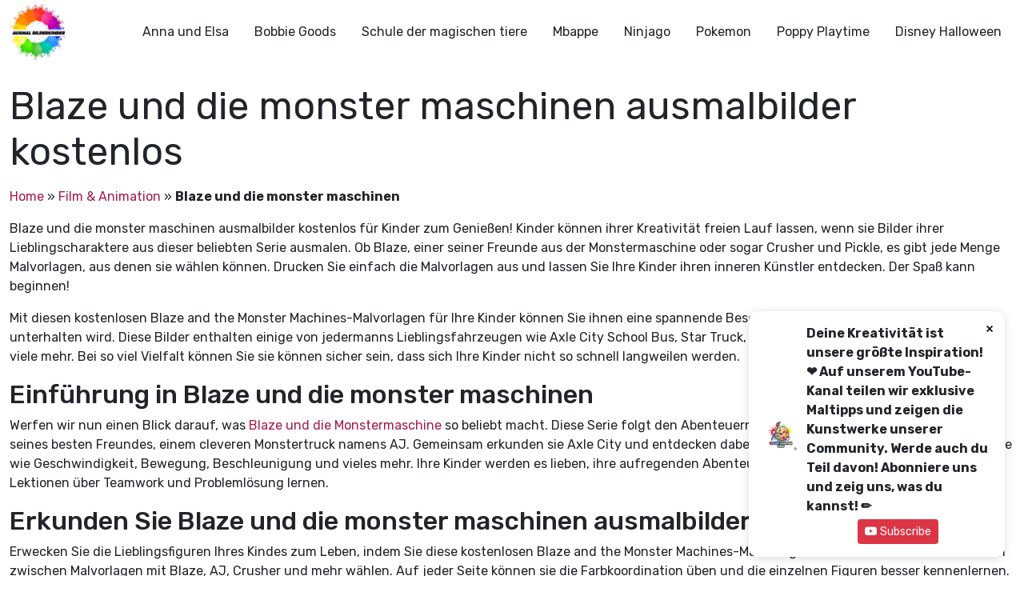

--- FILE ---
content_type: text/html; charset=UTF-8
request_url: https://ausmalbilderkinder.de/film/blaze-und-die-monster-maschinen/
body_size: 19747
content:
<!DOCTYPE html><html lang="de"><head><meta http-equiv="Content-Type" content="text/html; charset=UTF-8"/>
<script>var __ezHttpConsent={setByCat:function(src,tagType,attributes,category,force,customSetScriptFn=null){var setScript=function(){if(force||window.ezTcfConsent[category]){if(typeof customSetScriptFn==='function'){customSetScriptFn();}else{var scriptElement=document.createElement(tagType);scriptElement.src=src;attributes.forEach(function(attr){for(var key in attr){if(attr.hasOwnProperty(key)){scriptElement.setAttribute(key,attr[key]);}}});var firstScript=document.getElementsByTagName(tagType)[0];firstScript.parentNode.insertBefore(scriptElement,firstScript);}}};if(force||(window.ezTcfConsent&&window.ezTcfConsent.loaded)){setScript();}else if(typeof getEzConsentData==="function"){getEzConsentData().then(function(ezTcfConsent){if(ezTcfConsent&&ezTcfConsent.loaded){setScript();}else{console.error("cannot get ez consent data");force=true;setScript();}});}else{force=true;setScript();console.error("getEzConsentData is not a function");}},};</script>
<script>var ezTcfConsent=window.ezTcfConsent?window.ezTcfConsent:{loaded:false,store_info:false,develop_and_improve_services:false,measure_ad_performance:false,measure_content_performance:false,select_basic_ads:false,create_ad_profile:false,select_personalized_ads:false,create_content_profile:false,select_personalized_content:false,understand_audiences:false,use_limited_data_to_select_content:false,};function getEzConsentData(){return new Promise(function(resolve){document.addEventListener("ezConsentEvent",function(event){var ezTcfConsent=event.detail.ezTcfConsent;resolve(ezTcfConsent);});});}</script>
<script>if(typeof _setEzCookies!=='function'){function _setEzCookies(ezConsentData){var cookies=window.ezCookieQueue;for(var i=0;i<cookies.length;i++){var cookie=cookies[i];if(ezConsentData&&ezConsentData.loaded&&ezConsentData[cookie.tcfCategory]){document.cookie=cookie.name+"="+cookie.value;}}}}
window.ezCookieQueue=window.ezCookieQueue||[];if(typeof addEzCookies!=='function'){function addEzCookies(arr){window.ezCookieQueue=[...window.ezCookieQueue,...arr];}}
addEzCookies([{name:"ezoab_675014",value:"mod1-c; Path=/; Domain=ausmalbilderkinder.de; Max-Age=7200",tcfCategory:"store_info",isEzoic:"true",},{name:"ezosuibasgeneris-1",value:"43ee499a-ff46-4071-6e20-5be93723d076; Path=/; Domain=ausmalbilderkinder.de; Expires=Fri, 04 Dec 2026 19:24:37 UTC; Secure; SameSite=None",tcfCategory:"understand_audiences",isEzoic:"true",}]);if(window.ezTcfConsent&&window.ezTcfConsent.loaded){_setEzCookies(window.ezTcfConsent);}else if(typeof getEzConsentData==="function"){getEzConsentData().then(function(ezTcfConsent){if(ezTcfConsent&&ezTcfConsent.loaded){_setEzCookies(window.ezTcfConsent);}else{console.error("cannot get ez consent data");_setEzCookies(window.ezTcfConsent);}});}else{console.error("getEzConsentData is not a function");_setEzCookies(window.ezTcfConsent);}</script><script type="text/javascript" data-ezscrex='false' data-cfasync='false'>window._ezaq = Object.assign({"edge_cache_status":12,"edge_response_time":544,"url":"https://ausmalbilderkinder.de/film/blaze-und-die-monster-maschinen/"}, typeof window._ezaq !== "undefined" ? window._ezaq : {});</script><script type="text/javascript" data-ezscrex='false' data-cfasync='false'>window._ezaq = Object.assign({"ab_test_id":"mod1-c"}, typeof window._ezaq !== "undefined" ? window._ezaq : {});window.__ez=window.__ez||{};window.__ez.tf={};</script><script type="text/javascript" data-ezscrex='false' data-cfasync='false'>window.ezDisableAds = true;</script>
<script data-ezscrex='false' data-cfasync='false' data-pagespeed-no-defer>var __ez=__ez||{};__ez.stms=Date.now();__ez.evt={};__ez.script={};__ez.ck=__ez.ck||{};__ez.template={};__ez.template.isOrig=true;__ez.queue=__ez.queue||function(){var e=0,i=0,t=[],n=!1,o=[],r=[],s=!0,a=function(e,i,n,o,r,s,a){var l=arguments.length>7&&void 0!==arguments[7]?arguments[7]:window,d=this;this.name=e,this.funcName=i,this.parameters=null===n?null:w(n)?n:[n],this.isBlock=o,this.blockedBy=r,this.deleteWhenComplete=s,this.isError=!1,this.isComplete=!1,this.isInitialized=!1,this.proceedIfError=a,this.fWindow=l,this.isTimeDelay=!1,this.process=function(){f("... func = "+e),d.isInitialized=!0,d.isComplete=!0,f("... func.apply: "+e);var i=d.funcName.split("."),n=null,o=this.fWindow||window;i.length>3||(n=3===i.length?o[i[0]][i[1]][i[2]]:2===i.length?o[i[0]][i[1]]:o[d.funcName]),null!=n&&n.apply(null,this.parameters),!0===d.deleteWhenComplete&&delete t[e],!0===d.isBlock&&(f("----- F'D: "+d.name),m())}},l=function(e,i,t,n,o,r,s){var a=arguments.length>7&&void 0!==arguments[7]?arguments[7]:window,l=this;this.name=e,this.path=i,this.async=o,this.defer=r,this.isBlock=t,this.blockedBy=n,this.isInitialized=!1,this.isError=!1,this.isComplete=!1,this.proceedIfError=s,this.fWindow=a,this.isTimeDelay=!1,this.isPath=function(e){return"/"===e[0]&&"/"!==e[1]},this.getSrc=function(e){return void 0!==window.__ezScriptHost&&this.isPath(e)&&"banger.js"!==this.name?window.__ezScriptHost+e:e},this.process=function(){l.isInitialized=!0,f("... file = "+e);var i=this.fWindow?this.fWindow.document:document,t=i.createElement("script");t.src=this.getSrc(this.path),!0===o?t.async=!0:!0===r&&(t.defer=!0),t.onerror=function(){var e={url:window.location.href,name:l.name,path:l.path,user_agent:window.navigator.userAgent};"undefined"!=typeof _ezaq&&(e.pageview_id=_ezaq.page_view_id);var i=encodeURIComponent(JSON.stringify(e)),t=new XMLHttpRequest;t.open("GET","//g.ezoic.net/ezqlog?d="+i,!0),t.send(),f("----- ERR'D: "+l.name),l.isError=!0,!0===l.isBlock&&m()},t.onreadystatechange=t.onload=function(){var e=t.readyState;f("----- F'D: "+l.name),e&&!/loaded|complete/.test(e)||(l.isComplete=!0,!0===l.isBlock&&m())},i.getElementsByTagName("head")[0].appendChild(t)}},d=function(e,i){this.name=e,this.path="",this.async=!1,this.defer=!1,this.isBlock=!1,this.blockedBy=[],this.isInitialized=!0,this.isError=!1,this.isComplete=i,this.proceedIfError=!1,this.isTimeDelay=!1,this.process=function(){}};function c(e,i,n,s,a,d,c,u,f){var m=new l(e,i,n,s,a,d,c,f);!0===u?o[e]=m:r[e]=m,t[e]=m,h(m)}function h(e){!0!==u(e)&&0!=s&&e.process()}function u(e){if(!0===e.isTimeDelay&&!1===n)return f(e.name+" blocked = TIME DELAY!"),!0;if(w(e.blockedBy))for(var i=0;i<e.blockedBy.length;i++){var o=e.blockedBy[i];if(!1===t.hasOwnProperty(o))return f(e.name+" blocked = "+o),!0;if(!0===e.proceedIfError&&!0===t[o].isError)return!1;if(!1===t[o].isComplete)return f(e.name+" blocked = "+o),!0}return!1}function f(e){var i=window.location.href,t=new RegExp("[?&]ezq=([^&#]*)","i").exec(i);"1"===(t?t[1]:null)&&console.debug(e)}function m(){++e>200||(f("let's go"),p(o),p(r))}function p(e){for(var i in e)if(!1!==e.hasOwnProperty(i)){var t=e[i];!0===t.isComplete||u(t)||!0===t.isInitialized||!0===t.isError?!0===t.isError?f(t.name+": error"):!0===t.isComplete?f(t.name+": complete already"):!0===t.isInitialized&&f(t.name+": initialized already"):t.process()}}function w(e){return"[object Array]"==Object.prototype.toString.call(e)}return window.addEventListener("load",(function(){setTimeout((function(){n=!0,f("TDELAY -----"),m()}),5e3)}),!1),{addFile:c,addFileOnce:function(e,i,n,o,r,s,a,l,d){t[e]||c(e,i,n,o,r,s,a,l,d)},addDelayFile:function(e,i){var n=new l(e,i,!1,[],!1,!1,!0);n.isTimeDelay=!0,f(e+" ...  FILE! TDELAY"),r[e]=n,t[e]=n,h(n)},addFunc:function(e,n,s,l,d,c,u,f,m,p){!0===c&&(e=e+"_"+i++);var w=new a(e,n,s,l,d,u,f,p);!0===m?o[e]=w:r[e]=w,t[e]=w,h(w)},addDelayFunc:function(e,i,n){var o=new a(e,i,n,!1,[],!0,!0);o.isTimeDelay=!0,f(e+" ...  FUNCTION! TDELAY"),r[e]=o,t[e]=o,h(o)},items:t,processAll:m,setallowLoad:function(e){s=e},markLoaded:function(e){if(e&&0!==e.length){if(e in t){var i=t[e];!0===i.isComplete?f(i.name+" "+e+": error loaded duplicate"):(i.isComplete=!0,i.isInitialized=!0)}else t[e]=new d(e,!0);f("markLoaded dummyfile: "+t[e].name)}},logWhatsBlocked:function(){for(var e in t)!1!==t.hasOwnProperty(e)&&u(t[e])}}}();__ez.evt.add=function(e,t,n){e.addEventListener?e.addEventListener(t,n,!1):e.attachEvent?e.attachEvent("on"+t,n):e["on"+t]=n()},__ez.evt.remove=function(e,t,n){e.removeEventListener?e.removeEventListener(t,n,!1):e.detachEvent?e.detachEvent("on"+t,n):delete e["on"+t]};__ez.script.add=function(e){var t=document.createElement("script");t.src=e,t.async=!0,t.type="text/javascript",document.getElementsByTagName("head")[0].appendChild(t)};__ez.dot=__ez.dot||{};__ez.queue.addFileOnce('/detroitchicago/boise.js', '/detroitchicago/boise.js?gcb=195-0&cb=5', true, [], true, false, true, false);__ez.queue.addFileOnce('/parsonsmaize/abilene.js', '/parsonsmaize/abilene.js?gcb=195-0&cb=dc112bb7ea', true, [], true, false, true, false);__ez.queue.addFileOnce('/parsonsmaize/mulvane.js', '/parsonsmaize/mulvane.js?gcb=195-0&cb=e75e48eec0', true, ['/parsonsmaize/abilene.js'], true, false, true, false);__ez.queue.addFileOnce('/detroitchicago/birmingham.js', '/detroitchicago/birmingham.js?gcb=195-0&cb=539c47377c', true, ['/parsonsmaize/abilene.js'], true, false, true, false);</script>
<script data-ezscrex="false" type="text/javascript" data-cfasync="false">window._ezaq = Object.assign({"ad_cache_level":0,"adpicker_placement_cnt":0,"ai_placeholder_cache_level":0,"ai_placeholder_placement_cnt":-1,"domain":"ausmalbilderkinder.de","domain_id":675014,"ezcache_level":1,"ezcache_skip_code":0,"has_bad_image":0,"has_bad_words":0,"is_sitespeed":0,"lt_cache_level":0,"response_size":103094,"response_size_orig":97323,"response_time_orig":533,"template_id":120,"url":"https://ausmalbilderkinder.de/film/blaze-und-die-monster-maschinen/","word_count":0,"worst_bad_word_level":0}, typeof window._ezaq !== "undefined" ? window._ezaq : {});__ez.queue.markLoaded('ezaqBaseReady');</script>
<script type='text/javascript' data-ezscrex='false' data-cfasync='false'>
window.ezAnalyticsStatic = true;

function analyticsAddScript(script) {
	var ezDynamic = document.createElement('script');
	ezDynamic.type = 'text/javascript';
	ezDynamic.innerHTML = script;
	document.head.appendChild(ezDynamic);
}
function getCookiesWithPrefix() {
    var allCookies = document.cookie.split(';');
    var cookiesWithPrefix = {};

    for (var i = 0; i < allCookies.length; i++) {
        var cookie = allCookies[i].trim();

        for (var j = 0; j < arguments.length; j++) {
            var prefix = arguments[j];
            if (cookie.indexOf(prefix) === 0) {
                var cookieParts = cookie.split('=');
                var cookieName = cookieParts[0];
                var cookieValue = cookieParts.slice(1).join('=');
                cookiesWithPrefix[cookieName] = decodeURIComponent(cookieValue);
                break; // Once matched, no need to check other prefixes
            }
        }
    }

    return cookiesWithPrefix;
}
function productAnalytics() {
	var d = {"pr":[6],"omd5":"010af80c7cfeb655e51a27b742e93c50","nar":"risk score"};
	d.u = _ezaq.url;
	d.p = _ezaq.page_view_id;
	d.v = _ezaq.visit_uuid;
	d.ab = _ezaq.ab_test_id;
	d.e = JSON.stringify(_ezaq);
	d.ref = document.referrer;
	d.c = getCookiesWithPrefix('active_template', 'ez', 'lp_');
	if(typeof ez_utmParams !== 'undefined') {
		d.utm = ez_utmParams;
	}

	var dataText = JSON.stringify(d);
	var xhr = new XMLHttpRequest();
	xhr.open('POST','/ezais/analytics?cb=1', true);
	xhr.onload = function () {
		if (xhr.status!=200) {
            return;
		}

        if(document.readyState !== 'loading') {
            analyticsAddScript(xhr.response);
            return;
        }

        var eventFunc = function() {
            if(document.readyState === 'loading') {
                return;
            }
            document.removeEventListener('readystatechange', eventFunc, false);
            analyticsAddScript(xhr.response);
        };

        document.addEventListener('readystatechange', eventFunc, false);
	};
	xhr.setRequestHeader('Content-Type','text/plain');
	xhr.send(dataText);
}
__ez.queue.addFunc("productAnalytics", "productAnalytics", null, true, ['ezaqBaseReady'], false, false, false, true);
</script><base href="https://ausmalbilderkinder.de/film/blaze-und-die-monster-maschinen/"/>
	<!-- Google Tag Manager -->
<script>(function(w,d,s,l,i){w[l]=w[l]||[];w[l].push({'gtm.start':
new Date().getTime(),event:'gtm.js'});var f=d.getElementsByTagName(s)[0],
j=d.createElement(s),dl=l!='dataLayer'?'&l='+l:'';j.async=true;j.src=
'https://www.googletagmanager.com/gtm.js?id='+i+dl;f.parentNode.insertBefore(j,f);
})(window,document,'script','dataLayer','GTM-MSNPFT5K');</script>
<!-- End Google Tag Manager -->
	<title>39+ Blaze und die monster maschinen ausmalbilder kostenlos</title>
    <meta name="viewport" content="width=device-width, initial-scale=1.0"/>
    
    <link rel="preconnect" href="https://fonts.googleapis.com"/>
    <link rel="preconnect" href="https://fonts.gstatic.com" crossorigin=""/>
    <link href="https://fonts.googleapis.com/css2?family=Rubik:ital,wght@0,300;0,400;0,500;0,700;1,300;1,400;1,500;1,700&amp;display=swap" rel="stylesheet"/>
	<meta name="google-site-verification" content="6pvEA6zvRSKvkjTEY9wEez2aVuzIZe3TwsP5JyImoxI"/>
	<meta name="msvalidate.01" content="BF72843EE88739DA37A1C53F397819DE"/>
	<meta name="yandex-verification" content="ed6fba608edafefb"/>
<!-- Google tag (gtag.js) -->
<script async="" src="https://www.googletagmanager.com/gtag/js?id=G-8TQBSV1W4Z"></script>
<script>
  window.dataLayer = window.dataLayer || [];
  function gtag(){dataLayer.push(arguments);}
  gtag('js', new Date());

  gtag('config', 'G-8TQBSV1W4Z');
</script>
    <!--Wp_head-->
	<meta name="robots" content="index, follow, max-image-preview:large, max-snippet:-1, max-video-preview:-1"/>

	<!-- This site is optimized with the Yoast SEO plugin v26.5 - https://yoast.com/wordpress/plugins/seo/ -->
	<meta name="description" content="Hier finden Sie Blaze und die monster maschinen ausmalbilder kostenlos. Drucken Sie Ihre Lieblingscharakterbilder aus und haben Sie Spaß beim Ausmalen."/>
	<link rel="canonical" href="https://ausmalbilderkinder.de/film/blaze-und-die-monster-maschinen/"/>
	<link rel="next" href="https://ausmalbilderkinder.de/film/blaze-und-die-monster-maschinen/page/2/"/>
	<meta property="og:locale" content="de_DE"/>
	<meta property="og:type" content="article"/>
	<meta property="og:title" content="Blaze und die monster maschinen ausmalbilder kostenlos"/>
	<meta property="og:description" content="Hier finden Sie Blaze und die monster maschinen ausmalbilder kostenlos. Drucken Sie Ihre Lieblingscharakterbilder aus und haben Sie Spaß beim Ausmalen."/>
	<meta property="og:url" content="https://ausmalbilderkinder.de/film/blaze-und-die-monster-maschinen/"/>
	<meta property="og:site_name" content="ausmalbilderkinder.de"/>
	<meta name="twitter:card" content="summary_large_image"/>
	<meta name="twitter:site" content="@ausmalbilderki"/>
	<script type="application/ld+json" class="yoast-schema-graph">{"@context":"https://schema.org","@graph":[{"@type":"CollectionPage","@id":"https://ausmalbilderkinder.de/film/blaze-und-die-monster-maschinen/","url":"https://ausmalbilderkinder.de/film/blaze-und-die-monster-maschinen/","name":"Blaze und die monster maschinen ausmalbilder kostenlos","isPartOf":{"@id":"https://ausmalbilderkinder.de/#website"},"primaryImageOfPage":{"@id":"https://ausmalbilderkinder.de/film/blaze-und-die-monster-maschinen/#primaryimage"},"image":{"@id":"https://ausmalbilderkinder.de/film/blaze-und-die-monster-maschinen/#primaryimage"},"thumbnailUrl":"https://ausmalbilderkinder.de/wp-content/uploads/2023/01/ausmalbilderkinder.de-–-Ausmalbilder-Blaze-and-the-Monster-Machines-28.jpg?v=1674352990","description":"Hier finden Sie Blaze und die monster maschinen ausmalbilder kostenlos. Drucken Sie Ihre Lieblingscharakterbilder aus und haben Sie Spaß beim Ausmalen.","breadcrumb":{"@id":"https://ausmalbilderkinder.de/film/blaze-und-die-monster-maschinen/#breadcrumb"},"inLanguage":"de"},{"@type":"ImageObject","inLanguage":"de","@id":"https://ausmalbilderkinder.de/film/blaze-und-die-monster-maschinen/#primaryimage","url":"https://ausmalbilderkinder.de/wp-content/uploads/2023/01/ausmalbilderkinder.de-–-Ausmalbilder-Blaze-and-the-Monster-Machines-28.jpg?v=1674352990","contentUrl":"https://ausmalbilderkinder.de/wp-content/uploads/2023/01/ausmalbilderkinder.de-–-Ausmalbilder-Blaze-and-the-Monster-Machines-28.jpg?v=1674352990","width":1024,"height":1138,"caption":"ausmalbilderkinder.de – Ausmalbilder Blaze and the Monster Machines 28"},{"@type":"BreadcrumbList","@id":"https://ausmalbilderkinder.de/film/blaze-und-die-monster-maschinen/#breadcrumb","itemListElement":[{"@type":"ListItem","position":1,"name":"Home","item":"https://ausmalbilderkinder.de/"},{"@type":"ListItem","position":2,"name":"Film &amp; Animation","item":"https://ausmalbilderkinder.de/film/"},{"@type":"ListItem","position":3,"name":"Blaze und die monster maschinen"}]},{"@type":"WebSite","@id":"https://ausmalbilderkinder.de/#website","url":"https://ausmalbilderkinder.de/","name":"Ausmalbilderkinder.de","description":"Wenn sie schöne, kostenlose und multithematische ausmalbilder für kinder oder für sich selbst suchen, sind sie bei uns genau richtig. Entdecken sie sofort!","publisher":{"@id":"https://ausmalbilderkinder.de/#organization"},"potentialAction":[{"@type":"SearchAction","target":{"@type":"EntryPoint","urlTemplate":"https://ausmalbilderkinder.de/?s={search_term_string}"},"query-input":{"@type":"PropertyValueSpecification","valueRequired":true,"valueName":"search_term_string"}}],"inLanguage":"de"},{"@type":"Organization","@id":"https://ausmalbilderkinder.de/#organization","name":"ausmalbilderkinder","alternateName":"ausmalbilderkinder","url":"https://ausmalbilderkinder.de/","logo":{"@type":"ImageObject","inLanguage":"de","@id":"https://ausmalbilderkinder.de/#/schema/logo/image/","url":"https://ausmalbilderkinder.de/wp-content/uploads/2021/10/avt-ausmalbilderkinder.jpg","contentUrl":"https://ausmalbilderkinder.de/wp-content/uploads/2021/10/avt-ausmalbilderkinder.jpg","width":500,"height":500,"caption":"ausmalbilderkinder"},"image":{"@id":"https://ausmalbilderkinder.de/#/schema/logo/image/"},"sameAs":["https://www.facebook.com/ausmalbilderkinder.de/","https://x.com/ausmalbilderki","https://www.instagram.com/ausmalbilderkinder/","https://www.linkedin.com/in/ausmalbilderkinder/","https://myspace.com/ausmalbilderkinder","https://www.pinterest.com/ausmalbilderkinderde/_saved/","https://www.youtube.com/channel/UCZF6yCGAt1g3K3XDAZycmrw"]}]}</script>
	<!-- / Yoast SEO plugin. -->


<link rel="dns-prefetch" href="//cdn.jsdelivr.net"/>
<link rel="dns-prefetch" href="//cdnjs.cloudflare.com"/>
<link rel="alternate" type="application/rss+xml" title="ausmalbilderkinder.de » Blaze und die monster maschinen Kategorie-Feed" href="https://ausmalbilderkinder.de/film/blaze-und-die-monster-maschinen/feed/"/>
<style id="wp-img-auto-sizes-contain-inline-css" type="text/css">
img:is([sizes=auto i],[sizes^="auto," i]){contain-intrinsic-size:3000px 1500px}
/*# sourceURL=wp-img-auto-sizes-contain-inline-css */
</style>
<style id="wp-emoji-styles-inline-css" type="text/css">

	img.wp-smiley, img.emoji {
		display: inline !important;
		border: none !important;
		box-shadow: none !important;
		height: 1em !important;
		width: 1em !important;
		margin: 0 0.07em !important;
		vertical-align: -0.1em !important;
		background: none !important;
		padding: 0 !important;
	}
/*# sourceURL=wp-emoji-styles-inline-css */
</style>
<style id="wp-block-library-inline-css" type="text/css">
:root{--wp-block-synced-color:#7a00df;--wp-block-synced-color--rgb:122,0,223;--wp-bound-block-color:var(--wp-block-synced-color);--wp-editor-canvas-background:#ddd;--wp-admin-theme-color:#007cba;--wp-admin-theme-color--rgb:0,124,186;--wp-admin-theme-color-darker-10:#006ba1;--wp-admin-theme-color-darker-10--rgb:0,107,160.5;--wp-admin-theme-color-darker-20:#005a87;--wp-admin-theme-color-darker-20--rgb:0,90,135;--wp-admin-border-width-focus:2px}@media (min-resolution:192dpi){:root{--wp-admin-border-width-focus:1.5px}}.wp-element-button{cursor:pointer}:root .has-very-light-gray-background-color{background-color:#eee}:root .has-very-dark-gray-background-color{background-color:#313131}:root .has-very-light-gray-color{color:#eee}:root .has-very-dark-gray-color{color:#313131}:root .has-vivid-green-cyan-to-vivid-cyan-blue-gradient-background{background:linear-gradient(135deg,#00d084,#0693e3)}:root .has-purple-crush-gradient-background{background:linear-gradient(135deg,#34e2e4,#4721fb 50%,#ab1dfe)}:root .has-hazy-dawn-gradient-background{background:linear-gradient(135deg,#faaca8,#dad0ec)}:root .has-subdued-olive-gradient-background{background:linear-gradient(135deg,#fafae1,#67a671)}:root .has-atomic-cream-gradient-background{background:linear-gradient(135deg,#fdd79a,#004a59)}:root .has-nightshade-gradient-background{background:linear-gradient(135deg,#330968,#31cdcf)}:root .has-midnight-gradient-background{background:linear-gradient(135deg,#020381,#2874fc)}:root{--wp--preset--font-size--normal:16px;--wp--preset--font-size--huge:42px}.has-regular-font-size{font-size:1em}.has-larger-font-size{font-size:2.625em}.has-normal-font-size{font-size:var(--wp--preset--font-size--normal)}.has-huge-font-size{font-size:var(--wp--preset--font-size--huge)}.has-text-align-center{text-align:center}.has-text-align-left{text-align:left}.has-text-align-right{text-align:right}.has-fit-text{white-space:nowrap!important}#end-resizable-editor-section{display:none}.aligncenter{clear:both}.items-justified-left{justify-content:flex-start}.items-justified-center{justify-content:center}.items-justified-right{justify-content:flex-end}.items-justified-space-between{justify-content:space-between}.screen-reader-text{border:0;clip-path:inset(50%);height:1px;margin:-1px;overflow:hidden;padding:0;position:absolute;width:1px;word-wrap:normal!important}.screen-reader-text:focus{background-color:#ddd;clip-path:none;color:#444;display:block;font-size:1em;height:auto;left:5px;line-height:normal;padding:15px 23px 14px;text-decoration:none;top:5px;width:auto;z-index:100000}html :where(.has-border-color){border-style:solid}html :where([style*=border-top-color]){border-top-style:solid}html :where([style*=border-right-color]){border-right-style:solid}html :where([style*=border-bottom-color]){border-bottom-style:solid}html :where([style*=border-left-color]){border-left-style:solid}html :where([style*=border-width]){border-style:solid}html :where([style*=border-top-width]){border-top-style:solid}html :where([style*=border-right-width]){border-right-style:solid}html :where([style*=border-bottom-width]){border-bottom-style:solid}html :where([style*=border-left-width]){border-left-style:solid}html :where(img[class*=wp-image-]){height:auto;max-width:100%}:where(figure){margin:0 0 1em}html :where(.is-position-sticky){--wp-admin--admin-bar--position-offset:var(--wp-admin--admin-bar--height,0px)}@media screen and (max-width:600px){html :where(.is-position-sticky){--wp-admin--admin-bar--position-offset:0px}}

/*# sourceURL=wp-block-library-inline-css */
</style><style id="global-styles-inline-css" type="text/css">
:root{--wp--preset--aspect-ratio--square: 1;--wp--preset--aspect-ratio--4-3: 4/3;--wp--preset--aspect-ratio--3-4: 3/4;--wp--preset--aspect-ratio--3-2: 3/2;--wp--preset--aspect-ratio--2-3: 2/3;--wp--preset--aspect-ratio--16-9: 16/9;--wp--preset--aspect-ratio--9-16: 9/16;--wp--preset--color--black: #000000;--wp--preset--color--cyan-bluish-gray: #abb8c3;--wp--preset--color--white: #ffffff;--wp--preset--color--pale-pink: #f78da7;--wp--preset--color--vivid-red: #cf2e2e;--wp--preset--color--luminous-vivid-orange: #ff6900;--wp--preset--color--luminous-vivid-amber: #fcb900;--wp--preset--color--light-green-cyan: #7bdcb5;--wp--preset--color--vivid-green-cyan: #00d084;--wp--preset--color--pale-cyan-blue: #8ed1fc;--wp--preset--color--vivid-cyan-blue: #0693e3;--wp--preset--color--vivid-purple: #9b51e0;--wp--preset--gradient--vivid-cyan-blue-to-vivid-purple: linear-gradient(135deg,rgb(6,147,227) 0%,rgb(155,81,224) 100%);--wp--preset--gradient--light-green-cyan-to-vivid-green-cyan: linear-gradient(135deg,rgb(122,220,180) 0%,rgb(0,208,130) 100%);--wp--preset--gradient--luminous-vivid-amber-to-luminous-vivid-orange: linear-gradient(135deg,rgb(252,185,0) 0%,rgb(255,105,0) 100%);--wp--preset--gradient--luminous-vivid-orange-to-vivid-red: linear-gradient(135deg,rgb(255,105,0) 0%,rgb(207,46,46) 100%);--wp--preset--gradient--very-light-gray-to-cyan-bluish-gray: linear-gradient(135deg,rgb(238,238,238) 0%,rgb(169,184,195) 100%);--wp--preset--gradient--cool-to-warm-spectrum: linear-gradient(135deg,rgb(74,234,220) 0%,rgb(151,120,209) 20%,rgb(207,42,186) 40%,rgb(238,44,130) 60%,rgb(251,105,98) 80%,rgb(254,248,76) 100%);--wp--preset--gradient--blush-light-purple: linear-gradient(135deg,rgb(255,206,236) 0%,rgb(152,150,240) 100%);--wp--preset--gradient--blush-bordeaux: linear-gradient(135deg,rgb(254,205,165) 0%,rgb(254,45,45) 50%,rgb(107,0,62) 100%);--wp--preset--gradient--luminous-dusk: linear-gradient(135deg,rgb(255,203,112) 0%,rgb(199,81,192) 50%,rgb(65,88,208) 100%);--wp--preset--gradient--pale-ocean: linear-gradient(135deg,rgb(255,245,203) 0%,rgb(182,227,212) 50%,rgb(51,167,181) 100%);--wp--preset--gradient--electric-grass: linear-gradient(135deg,rgb(202,248,128) 0%,rgb(113,206,126) 100%);--wp--preset--gradient--midnight: linear-gradient(135deg,rgb(2,3,129) 0%,rgb(40,116,252) 100%);--wp--preset--font-size--small: 13px;--wp--preset--font-size--medium: 20px;--wp--preset--font-size--large: 36px;--wp--preset--font-size--x-large: 42px;--wp--preset--spacing--20: 0.44rem;--wp--preset--spacing--30: 0.67rem;--wp--preset--spacing--40: 1rem;--wp--preset--spacing--50: 1.5rem;--wp--preset--spacing--60: 2.25rem;--wp--preset--spacing--70: 3.38rem;--wp--preset--spacing--80: 5.06rem;--wp--preset--shadow--natural: 6px 6px 9px rgba(0, 0, 0, 0.2);--wp--preset--shadow--deep: 12px 12px 50px rgba(0, 0, 0, 0.4);--wp--preset--shadow--sharp: 6px 6px 0px rgba(0, 0, 0, 0.2);--wp--preset--shadow--outlined: 6px 6px 0px -3px rgb(255, 255, 255), 6px 6px rgb(0, 0, 0);--wp--preset--shadow--crisp: 6px 6px 0px rgb(0, 0, 0);}:where(.is-layout-flex){gap: 0.5em;}:where(.is-layout-grid){gap: 0.5em;}body .is-layout-flex{display: flex;}.is-layout-flex{flex-wrap: wrap;align-items: center;}.is-layout-flex > :is(*, div){margin: 0;}body .is-layout-grid{display: grid;}.is-layout-grid > :is(*, div){margin: 0;}:where(.wp-block-columns.is-layout-flex){gap: 2em;}:where(.wp-block-columns.is-layout-grid){gap: 2em;}:where(.wp-block-post-template.is-layout-flex){gap: 1.25em;}:where(.wp-block-post-template.is-layout-grid){gap: 1.25em;}.has-black-color{color: var(--wp--preset--color--black) !important;}.has-cyan-bluish-gray-color{color: var(--wp--preset--color--cyan-bluish-gray) !important;}.has-white-color{color: var(--wp--preset--color--white) !important;}.has-pale-pink-color{color: var(--wp--preset--color--pale-pink) !important;}.has-vivid-red-color{color: var(--wp--preset--color--vivid-red) !important;}.has-luminous-vivid-orange-color{color: var(--wp--preset--color--luminous-vivid-orange) !important;}.has-luminous-vivid-amber-color{color: var(--wp--preset--color--luminous-vivid-amber) !important;}.has-light-green-cyan-color{color: var(--wp--preset--color--light-green-cyan) !important;}.has-vivid-green-cyan-color{color: var(--wp--preset--color--vivid-green-cyan) !important;}.has-pale-cyan-blue-color{color: var(--wp--preset--color--pale-cyan-blue) !important;}.has-vivid-cyan-blue-color{color: var(--wp--preset--color--vivid-cyan-blue) !important;}.has-vivid-purple-color{color: var(--wp--preset--color--vivid-purple) !important;}.has-black-background-color{background-color: var(--wp--preset--color--black) !important;}.has-cyan-bluish-gray-background-color{background-color: var(--wp--preset--color--cyan-bluish-gray) !important;}.has-white-background-color{background-color: var(--wp--preset--color--white) !important;}.has-pale-pink-background-color{background-color: var(--wp--preset--color--pale-pink) !important;}.has-vivid-red-background-color{background-color: var(--wp--preset--color--vivid-red) !important;}.has-luminous-vivid-orange-background-color{background-color: var(--wp--preset--color--luminous-vivid-orange) !important;}.has-luminous-vivid-amber-background-color{background-color: var(--wp--preset--color--luminous-vivid-amber) !important;}.has-light-green-cyan-background-color{background-color: var(--wp--preset--color--light-green-cyan) !important;}.has-vivid-green-cyan-background-color{background-color: var(--wp--preset--color--vivid-green-cyan) !important;}.has-pale-cyan-blue-background-color{background-color: var(--wp--preset--color--pale-cyan-blue) !important;}.has-vivid-cyan-blue-background-color{background-color: var(--wp--preset--color--vivid-cyan-blue) !important;}.has-vivid-purple-background-color{background-color: var(--wp--preset--color--vivid-purple) !important;}.has-black-border-color{border-color: var(--wp--preset--color--black) !important;}.has-cyan-bluish-gray-border-color{border-color: var(--wp--preset--color--cyan-bluish-gray) !important;}.has-white-border-color{border-color: var(--wp--preset--color--white) !important;}.has-pale-pink-border-color{border-color: var(--wp--preset--color--pale-pink) !important;}.has-vivid-red-border-color{border-color: var(--wp--preset--color--vivid-red) !important;}.has-luminous-vivid-orange-border-color{border-color: var(--wp--preset--color--luminous-vivid-orange) !important;}.has-luminous-vivid-amber-border-color{border-color: var(--wp--preset--color--luminous-vivid-amber) !important;}.has-light-green-cyan-border-color{border-color: var(--wp--preset--color--light-green-cyan) !important;}.has-vivid-green-cyan-border-color{border-color: var(--wp--preset--color--vivid-green-cyan) !important;}.has-pale-cyan-blue-border-color{border-color: var(--wp--preset--color--pale-cyan-blue) !important;}.has-vivid-cyan-blue-border-color{border-color: var(--wp--preset--color--vivid-cyan-blue) !important;}.has-vivid-purple-border-color{border-color: var(--wp--preset--color--vivid-purple) !important;}.has-vivid-cyan-blue-to-vivid-purple-gradient-background{background: var(--wp--preset--gradient--vivid-cyan-blue-to-vivid-purple) !important;}.has-light-green-cyan-to-vivid-green-cyan-gradient-background{background: var(--wp--preset--gradient--light-green-cyan-to-vivid-green-cyan) !important;}.has-luminous-vivid-amber-to-luminous-vivid-orange-gradient-background{background: var(--wp--preset--gradient--luminous-vivid-amber-to-luminous-vivid-orange) !important;}.has-luminous-vivid-orange-to-vivid-red-gradient-background{background: var(--wp--preset--gradient--luminous-vivid-orange-to-vivid-red) !important;}.has-very-light-gray-to-cyan-bluish-gray-gradient-background{background: var(--wp--preset--gradient--very-light-gray-to-cyan-bluish-gray) !important;}.has-cool-to-warm-spectrum-gradient-background{background: var(--wp--preset--gradient--cool-to-warm-spectrum) !important;}.has-blush-light-purple-gradient-background{background: var(--wp--preset--gradient--blush-light-purple) !important;}.has-blush-bordeaux-gradient-background{background: var(--wp--preset--gradient--blush-bordeaux) !important;}.has-luminous-dusk-gradient-background{background: var(--wp--preset--gradient--luminous-dusk) !important;}.has-pale-ocean-gradient-background{background: var(--wp--preset--gradient--pale-ocean) !important;}.has-electric-grass-gradient-background{background: var(--wp--preset--gradient--electric-grass) !important;}.has-midnight-gradient-background{background: var(--wp--preset--gradient--midnight) !important;}.has-small-font-size{font-size: var(--wp--preset--font-size--small) !important;}.has-medium-font-size{font-size: var(--wp--preset--font-size--medium) !important;}.has-large-font-size{font-size: var(--wp--preset--font-size--large) !important;}.has-x-large-font-size{font-size: var(--wp--preset--font-size--x-large) !important;}
/*# sourceURL=global-styles-inline-css */
</style>

<style id="classic-theme-styles-inline-css" type="text/css">
/*! This file is auto-generated */
.wp-block-button__link{color:#fff;background-color:#32373c;border-radius:9999px;box-shadow:none;text-decoration:none;padding:calc(.667em + 2px) calc(1.333em + 2px);font-size:1.125em}.wp-block-file__button{background:#32373c;color:#fff;text-decoration:none}
/*# sourceURL=/wp-includes/css/classic-themes.min.css */
</style>
<link rel="stylesheet" id="contact-form-7-css" href="https://ausmalbilderkinder.de/wp-content/plugins/contact-form-7/includes/css/styles.css?ver=6.1.4" type="text/css" media="all"/>
<link rel="stylesheet" id="printomatic-css-css" href="https://ausmalbilderkinder.de/wp-content/plugins/print-o-matic/css/style.css?ver=2.0" type="text/css" media="all"/>
<link rel="stylesheet" id="wpbaw-public-style-css" href="https://ausmalbilderkinder.de/wp-content/plugins/wp-blog-and-widgets/assets/css/wpbaw-public.css?ver=2.6.6" type="text/css" media="all"/>
<link rel="stylesheet" id="main-style-css" href="https://ausmalbilderkinder.de/wp-content/themes/ausmalbilderkinder/style.css?ver=0.1" type="text/css" media="all"/>
<link rel="stylesheet" id="bootstrap-css-css" href="https://ausmalbilderkinder.de/wp-content/themes/ausmalbilderkinder/assets/css/critical.css?ver=0.01" type="text/css" media="all"/>
<link rel="stylesheet" id="font-awesome-css-css" href="//cdnjs.cloudflare.com/ajax/libs/font-awesome/6.2.1/css/all.min.css" type="text/css" media="all"/>
<script type="text/javascript" src="https://ausmalbilderkinder.de/wp-includes/js/jquery/jquery.min.js?ver=3.7.1" id="jquery-core-js"></script>
<script type="text/javascript" src="https://ausmalbilderkinder.de/wp-includes/js/jquery/jquery-migrate.min.js?ver=3.4.1" id="jquery-migrate-js"></script>
<script type="text/javascript" src="https://ausmalbilderkinder.de/wp-content/plugins/pixobe-coloring-book/public/colorgizer/custom.js?ver=6.9" id="print-custom-js"></script>
<link rel="https://api.w.org/" href="https://ausmalbilderkinder.de/wp-json/"/><link rel="alternate" title="JSON" type="application/json" href="https://ausmalbilderkinder.de/wp-json/wp/v2/categories/398"/><link rel="EditURI" type="application/rsd+xml" title="RSD" href="https://ausmalbilderkinder.de/xmlrpc.php?rsd"/>
<meta name="generator" content="WordPress 6.9"/>
<link rel="icon" href="https://ausmalbilderkinder.de/wp-content/uploads/2024/03/y4ZEYHad-cropped-favicon.png" sizes="32x32"/>
<link rel="icon" href="https://ausmalbilderkinder.de/wp-content/uploads/2024/03/y4ZEYHad-cropped-favicon.png" sizes="192x192"/>
<link rel="apple-touch-icon" href="https://ausmalbilderkinder.de/wp-content/uploads/2024/03/y4ZEYHad-cropped-favicon.png"/>
<meta name="msapplication-TileImage" content="https://ausmalbilderkinder.de/wp-content/uploads/2024/03/y4ZEYHad-cropped-favicon.png"/>
    <!--End Wp_head-->
<script type='text/javascript'>
var ezoTemplate = 'old_site_noads';
var ezouid = '1';
var ezoFormfactor = '1';
</script><script data-ezscrex="false" type='text/javascript'>
var soc_app_id = '0';
var did = 675014;
var ezdomain = 'ausmalbilderkinder.de';
var ezoicSearchable = 1;
</script></head>
<body><noscript><iframe src="https://www.googletagmanager.com/ns.html?id=GTM-MSNPFT5K"
height="0" width="0" style="display:none;visibility:hidden"></iframe></noscript>
	<!-- Google Tag Manager (noscript) -->

<!-- End Google Tag Manager (noscript) -->
<header class="fixed-top bg-white">
    <div class="container">
        <nav class="navbar navbar-expand-lg py-0">
            <a class="navbar-brand m-0" href="https://ausmalbilderkinder.de" title="Homepage">
                <img class="w-auto" src="https://fra1.digitaloceanspaces.com/ausmalbilderkinderde/2021/10/avt-ausmalbilderkinder.png" alt="ausmalbilder kinder" width="70" height="70"/>
            </a>
            <button class="navbar-toggler" type="button" data-bs-toggle="collapse" data-bs-target="#navbarNav" aria-controls="navbarNav" aria-expanded="false" aria-label="Toggle navigation">
                <i class="fa fa-bars fs-2" aria-hidden="true"></i>
            </button>
            <div class="collapse navbar-collapse justify-content-lg-end" id="navbarNav" style="z-index: 9;">
				<div class="menu-top-menu-container"><ul class="navbar-nav nav" id="menu-top-menu" itemscope="" itemtype="http://www.schema.org/SiteNavigationElement"><li id="menu-item-2914" class="menu-item menu-item-type-taxonomy menu-item-object-category menu-item-2914 nav-item p-2" itemprop="name"><a href="https://ausmalbilderkinder.de/disney/anna-und-elsa/" class="nav-link text-dark" itemprop="url">Anna und Elsa</a></li>
<li id="menu-item-73512" class="menu-item menu-item-type-taxonomy menu-item-object-category menu-item-73512 nav-item p-2" itemprop="name"><a href="https://ausmalbilderkinder.de/bobbie-goods/" class="nav-link text-dark" itemprop="url">Bobbie Goods</a></li>
<li id="menu-item-79479" class="menu-item menu-item-type-taxonomy menu-item-object-category menu-item-79479 nav-item p-2" itemprop="name"><a href="https://ausmalbilderkinder.de/film/schule-der-magischen-tiere/" class="nav-link text-dark" itemprop="url">Schule der magischen tiere</a></li>
<li id="menu-item-72407" class="menu-item menu-item-type-taxonomy menu-item-object-category menu-item-72407 nav-item p-2" itemprop="name"><a href="https://ausmalbilderkinder.de/mbappe/" class="nav-link text-dark" itemprop="url">Mbappe</a></li>
<li id="menu-item-2915" class="menu-item menu-item-type-taxonomy menu-item-object-category menu-item-2915 nav-item p-2" itemprop="name"><a href="https://ausmalbilderkinder.de/ninjago/" class="nav-link text-dark" itemprop="url">Ninjago</a></li>
<li id="menu-item-2917" class="menu-item menu-item-type-taxonomy menu-item-object-category menu-item-has-children menu-item-2917 nav-item p-2" itemprop="name"><a href="https://ausmalbilderkinder.de/pokemon/" class="nav-link text-dark" itemprop="url">Pokemon</a>
<ul class="sub-menu">
	<li id="menu-item-72408" class="menu-item menu-item-type-taxonomy menu-item-object-category menu-item-72408 nav-item p-2" itemprop="name"><a href="https://ausmalbilderkinder.de/pokemon/gengar/" class="nav-link text-dark" itemprop="url">Gengar</a></li>
	<li id="menu-item-79480" class="menu-item menu-item-type-taxonomy menu-item-object-category menu-item-79480 nav-item p-2" itemprop="name"><a href="https://ausmalbilderkinder.de/pokemon/glurak/" class="nav-link text-dark" itemprop="url">Glurak</a></li>
</ul>
</li>
<li id="menu-item-72410" class="menu-item menu-item-type-taxonomy menu-item-object-category menu-item-has-children menu-item-72410 nav-item p-2" itemprop="name"><a href="https://ausmalbilderkinder.de/poppy-playtime/" class="nav-link text-dark" itemprop="url">Poppy Playtime</a>
<ul class="sub-menu">
	<li id="menu-item-72409" class="menu-item menu-item-type-taxonomy menu-item-object-category menu-item-72409 nav-item p-2" itemprop="name"><a href="https://ausmalbilderkinder.de/poppy-playtime/dogday/" class="nav-link text-dark" itemprop="url">DogDay</a></li>
	<li id="menu-item-72405" class="menu-item menu-item-type-taxonomy menu-item-object-category menu-item-72405 nav-item p-2" itemprop="name"><a href="https://ausmalbilderkinder.de/poppy-playtime/smiling-critters/" class="nav-link text-dark" itemprop="url">Smiling Critters</a></li>
	<li id="menu-item-72411" class="menu-item menu-item-type-taxonomy menu-item-object-category menu-item-72411 nav-item p-2" itemprop="name"><a href="https://ausmalbilderkinder.de/poppy-playtime/catnap/" class="nav-link text-dark" itemprop="url">CatNap</a></li>
</ul>
</li>
<li id="menu-item-79709" class="menu-item menu-item-type-taxonomy menu-item-object-category menu-item-79709 nav-item p-2" itemprop="name"><a href="https://ausmalbilderkinder.de/disney/disney-halloween/" class="nav-link text-dark" itemprop="url">Disney Halloween</a></li>
</ul></div>            </div>
        </nav>
    </div>
</header>
<main class="bg-light">
    <section class="bg-white">
        <div class="container py-4">
            <h1 class="display-5 fw-normal mb-3">Blaze und die monster maschinen ausmalbilder kostenlos</h1>
			<p id="breadcrumbs"><span><span><a href="https://ausmalbilderkinder.de/">Home</a></span> » <span><a href="https://ausmalbilderkinder.de/film/">Film &amp; Animation</a></span> » <span class="breadcrumb_last" aria-current="page"><strong>Blaze und die monster maschinen</strong></span></span></p>            <div class="entry-content"><p>Blaze und die monster maschinen ausmalbilder kostenlos für Kinder zum Genießen! Kinder können ihrer Kreativität freien Lauf lassen, wenn sie Bilder ihrer Lieblingscharaktere aus dieser beliebten Serie ausmalen. Ob Blaze, einer seiner Freunde aus der Monstermaschine oder sogar Crusher und Pickle, es gibt jede Menge Malvorlagen, aus denen sie wählen können. Drucken Sie einfach die Malvorlagen aus und lassen Sie Ihre Kinder ihren inneren Künstler entdecken. Der Spaß kann beginnen!</p>
<p>Mit diesen kostenlosen Blaze and the Monster Machines-Malvorlagen für Ihre Kinder können Sie ihnen eine spannende Beschäftigung bieten, die sie stundenlang unterhalten wird. Diese Bilder enthalten einige von jedermanns Lieblingsfahrzeugen wie Axle City School Bus, Star Truck, Ruff-Ruff Racer, The Beast Truckster und viele mehr. Bei so viel Vielfalt können Sie sie können sicher sein, dass sich Ihre Kinder nicht so schnell langweilen werden.</p>
<h2>Einführung in Blaze und die monster maschinen</h2>
<p>Werfen wir nun einen Blick darauf, was <a href="https://en.wikipedia.org/wiki/Blaze_and_the_Monster_Machines">Blaze und die Monstermaschine</a> so beliebt macht. Diese Serie folgt den Abenteuern des achtjährigen Rennfahrers Blaze und seines besten Freundes, einem cleveren Monstertruck namens AJ. Gemeinsam erkunden sie Axle City und entdecken dabei verschiedene wissenschaftliche Konzepte wie Geschwindigkeit, Bewegung, Beschleunigung und vieles mehr. Ihre Kinder werden es lieben, ihre aufregenden Abenteuer zu verfolgen, während sie wertvolle Lektionen über Teamwork und Problemlösung lernen.</p>
<h2>Erkunden Sie Blaze und die monster maschinen ausmalbilder kostenlos</h2>
<p>Erwecken Sie die Lieblingsfiguren Ihres Kindes zum Leben, indem Sie diese kostenlosen Blaze and the Monster Machines-Malvorlagen ausdrucken. Ihre Kinder können zwischen Malvorlagen mit Blaze, AJ, Crusher und mehr wählen. Auf jeder Seite können sie die Farbkoordination üben und die einzelnen Figuren besser kennenlernen.</p>
<p>Diese Ausmalbilder sind perfekt für Kinder im Alter von 3 bis 8 Jahren, die es lieben, zu erforschen, zu bauen, zu malen und sich all die Möglichkeiten vorzustellen, die jede Seite zu bieten hat. Lass der Fantasie deines Kindes freien Lauf, während es seine Lieblingsfiguren aus Blaze und die Monstermaschinen ausmalt! Drucken Sie so viele Seiten aus, wie Sie möchten, und lassen Sie ihrer Kreativität freien Lauf. Also donwarten Sie nicht länger – schnappen Sie sich ein paar Buntstifte und werden Sie kreativ mit Blaze und die Monstermaschinen Färbung Bilder kostenlos!</p>
</div>
        </div>
    </section>
    <section class="container py-5">
        <div class="row">
	                        <article class="col-12 col-lg-4 mb-3">
					<div class="d-flex flex-wrap p-3">
						<a href="https://ausmalbilderkinder.de/blaze-and-the-monster-machines-28-2/" title="Blaze and the Monster Machines 28" class="overflow-hidden text-decoration-none h-100">
							<picture class="object-fit-cover img-fluid mb-3 wp-post-image" loading="lazy" data-item="0" decoding="async">
<source type="image/webp" srcset="https://ausmalbilderkinder.de/wp-content/uploads/2023/01/ausmalbilderkinder.de-–-Ausmalbilder-Blaze-and-the-Monster-Machines-28.jpg.webp?v=1674352990 1024w, https://ausmalbilderkinder.de/wp-content/uploads/2023/01/ausmalbilderkinder.de-–-Ausmalbilder-Blaze-and-the-Monster-Machines-28-270x300.jpg.webp?v=1674352990 270w, https://ausmalbilderkinder.de/wp-content/uploads/2023/01/ausmalbilderkinder.de-–-Ausmalbilder-Blaze-and-the-Monster-Machines-28-921x1024.jpg.webp?v=1674352990 921w, https://ausmalbilderkinder.de/wp-content/uploads/2023/01/ausmalbilderkinder.de-–-Ausmalbilder-Blaze-and-the-Monster-Machines-28-768x854.jpg.webp?v=1674352990 768w, https://ausmalbilderkinder.de/wp-content/uploads/2023/01/ausmalbilderkinder.de-–-Ausmalbilder-Blaze-and-the-Monster-Machines-28-370x411.jpg.webp?v=1674352990 370w, https://ausmalbilderkinder.de/wp-content/uploads/2023/01/ausmalbilderkinder.de-–-Ausmalbilder-Blaze-and-the-Monster-Machines-28-787x875.jpg.webp?v=1674352990 787w, https://ausmalbilderkinder.de/wp-content/uploads/2023/01/ausmalbilderkinder.de-–-Ausmalbilder-Blaze-and-the-Monster-Machines-28-424x471.jpg.webp?v=1674352990 424w" sizes="auto, (max-width: 1024px) 100vw, 1024px"/>
<img width="1024" height="1138" src="https://ausmalbilderkinder.de/wp-content/uploads/2023/01/ausmalbilderkinder.de-–-Ausmalbilder-Blaze-and-the-Monster-Machines-28.jpg?v=1674352990" alt="Blaze and the Monster Machines 28" loading="lazy" data-item="0" decoding="async" srcset="https://ausmalbilderkinder.de/wp-content/uploads/2023/01/ausmalbilderkinder.de-–-Ausmalbilder-Blaze-and-the-Monster-Machines-28.jpg?v=1674352990 1024w, https://ausmalbilderkinder.de/wp-content/uploads/2023/01/ausmalbilderkinder.de-–-Ausmalbilder-Blaze-and-the-Monster-Machines-28-270x300.jpg?v=1674352990 270w, https://ausmalbilderkinder.de/wp-content/uploads/2023/01/ausmalbilderkinder.de-–-Ausmalbilder-Blaze-and-the-Monster-Machines-28-921x1024.jpg?v=1674352990 921w, https://ausmalbilderkinder.de/wp-content/uploads/2023/01/ausmalbilderkinder.de-–-Ausmalbilder-Blaze-and-the-Monster-Machines-28-768x854.jpg?v=1674352990 768w, https://ausmalbilderkinder.de/wp-content/uploads/2023/01/ausmalbilderkinder.de-–-Ausmalbilder-Blaze-and-the-Monster-Machines-28-370x411.jpg?v=1674352990 370w, https://ausmalbilderkinder.de/wp-content/uploads/2023/01/ausmalbilderkinder.de-–-Ausmalbilder-Blaze-and-the-Monster-Machines-28-787x875.jpg?v=1674352990 787w, https://ausmalbilderkinder.de/wp-content/uploads/2023/01/ausmalbilderkinder.de-–-Ausmalbilder-Blaze-and-the-Monster-Machines-28-424x471.jpg?v=1674352990 424w" sizes="auto, (max-width: 1024px) 100vw, 1024px"/>
</picture>
							<div class="w-100">
								<h6 class="font-weight-500 fs-5 link-dark">Blaze and the Monster Machines 28</h6>
							</div>
						</a>
						<div class="w-100">
							<small class="btn btn-sm btn-secondary"><i class="fa-solid fa-eye"></i> 81</small>							<button type="button" class="btn btn-sm btn-danger" data-bs-toggle="modal" data-bs-target="#exampleModal" data-src="https://ausmalbilderkinder.de/wp-content/uploads/2023/01/ausmalbilderkinder.de-–-Ausmalbilder-Blaze-and-the-Monster-Machines-28.jpg?v=1674352990" data-item="0">
								<i class="fa-solid fa-paintbrush"></i>
							</button>
							<a class="btn btn-sm btn-danger text-white" target="_blank" rel="nofollow" href="https://pinterest.com/pin/create/bookmarklet/?media=https://ausmalbilderkinder.de/wp-content/uploads/2023/01/ausmalbilderkinder.de-–-Ausmalbilder-Blaze-and-the-Monster-Machines-28.jpg?v=1674352990&amp;url=https://ausmalbilderkinder.de/blaze-and-the-monster-machines-28-2/&amp;is_video=false&amp;description=Blaze and the Monster Machines 28">
								<i class="fa-brands fa-pinterest"></i>
							</a>
						</div>
					</div>
                </article>
	                        <article class="col-12 col-lg-4 mb-3">
					<div class="d-flex flex-wrap p-3">
						<a href="https://ausmalbilderkinder.de/blaze-and-the-monster-machines-28/" title="Blaze and the Monster Machines 28" class="overflow-hidden text-decoration-none h-100">
							<picture class="object-fit-cover img-fluid mb-3 wp-post-image" loading="lazy" data-item="1" decoding="async">
<source type="image/webp" srcset="https://ausmalbilderkinder.de/wp-content/uploads/2023/01/ausmalbilderkinder.de-–-Ausmalbilder-Blaze-and-the-Monster-Machines-28-1.jpg.webp?v=1674353003 1024w, https://ausmalbilderkinder.de/wp-content/uploads/2023/01/ausmalbilderkinder.de-–-Ausmalbilder-Blaze-and-the-Monster-Machines-28-1-270x300.jpg.webp?v=1674353003 270w, https://ausmalbilderkinder.de/wp-content/uploads/2023/01/ausmalbilderkinder.de-–-Ausmalbilder-Blaze-and-the-Monster-Machines-28-1-921x1024.jpg.webp?v=1674353003 921w, https://ausmalbilderkinder.de/wp-content/uploads/2023/01/ausmalbilderkinder.de-–-Ausmalbilder-Blaze-and-the-Monster-Machines-28-1-768x854.jpg.webp?v=1674353003 768w, https://ausmalbilderkinder.de/wp-content/uploads/2023/01/ausmalbilderkinder.de-–-Ausmalbilder-Blaze-and-the-Monster-Machines-28-1-370x411.jpg.webp?v=1674353003 370w, https://ausmalbilderkinder.de/wp-content/uploads/2023/01/ausmalbilderkinder.de-–-Ausmalbilder-Blaze-and-the-Monster-Machines-28-1-787x875.jpg.webp?v=1674353003 787w, https://ausmalbilderkinder.de/wp-content/uploads/2023/01/ausmalbilderkinder.de-–-Ausmalbilder-Blaze-and-the-Monster-Machines-28-1-424x471.jpg.webp?v=1674353003 424w" sizes="auto, (max-width: 1024px) 100vw, 1024px"/>
<img width="1024" height="1138" src="https://ausmalbilderkinder.de/wp-content/uploads/2023/01/ausmalbilderkinder.de-–-Ausmalbilder-Blaze-and-the-Monster-Machines-28-1.jpg?v=1674353003" alt="Blaze and the Monster Machines 28" loading="lazy" data-item="1" decoding="async" srcset="https://ausmalbilderkinder.de/wp-content/uploads/2023/01/ausmalbilderkinder.de-–-Ausmalbilder-Blaze-and-the-Monster-Machines-28-1.jpg?v=1674353003 1024w, https://ausmalbilderkinder.de/wp-content/uploads/2023/01/ausmalbilderkinder.de-–-Ausmalbilder-Blaze-and-the-Monster-Machines-28-1-270x300.jpg?v=1674353003 270w, https://ausmalbilderkinder.de/wp-content/uploads/2023/01/ausmalbilderkinder.de-–-Ausmalbilder-Blaze-and-the-Monster-Machines-28-1-921x1024.jpg?v=1674353003 921w, https://ausmalbilderkinder.de/wp-content/uploads/2023/01/ausmalbilderkinder.de-–-Ausmalbilder-Blaze-and-the-Monster-Machines-28-1-768x854.jpg?v=1674353003 768w, https://ausmalbilderkinder.de/wp-content/uploads/2023/01/ausmalbilderkinder.de-–-Ausmalbilder-Blaze-and-the-Monster-Machines-28-1-370x411.jpg?v=1674353003 370w, https://ausmalbilderkinder.de/wp-content/uploads/2023/01/ausmalbilderkinder.de-–-Ausmalbilder-Blaze-and-the-Monster-Machines-28-1-787x875.jpg?v=1674353003 787w, https://ausmalbilderkinder.de/wp-content/uploads/2023/01/ausmalbilderkinder.de-–-Ausmalbilder-Blaze-and-the-Monster-Machines-28-1-424x471.jpg?v=1674353003 424w" sizes="auto, (max-width: 1024px) 100vw, 1024px"/>
</picture>
							<div class="w-100">
								<h6 class="font-weight-500 fs-5 link-dark">Blaze and the Monster Machines 28</h6>
							</div>
						</a>
						<div class="w-100">
							<small class="btn btn-sm btn-secondary"><i class="fa-solid fa-eye"></i> 71</small>							<button type="button" class="btn btn-sm btn-danger" data-bs-toggle="modal" data-bs-target="#exampleModal" data-src="https://ausmalbilderkinder.de/wp-content/uploads/2023/01/ausmalbilderkinder.de-–-Ausmalbilder-Blaze-and-the-Monster-Machines-28-1.jpg?v=1674353003" data-item="1">
								<i class="fa-solid fa-paintbrush"></i>
							</button>
							<a class="btn btn-sm btn-danger text-white" target="_blank" rel="nofollow" href="https://pinterest.com/pin/create/bookmarklet/?media=https://ausmalbilderkinder.de/wp-content/uploads/2023/01/ausmalbilderkinder.de-–-Ausmalbilder-Blaze-and-the-Monster-Machines-28-1.jpg?v=1674353003&amp;url=https://ausmalbilderkinder.de/blaze-and-the-monster-machines-28/&amp;is_video=false&amp;description=Blaze and the Monster Machines 28">
								<i class="fa-brands fa-pinterest"></i>
							</a>
						</div>
					</div>
                </article>
	                        <article class="col-12 col-lg-4 mb-3">
					<div class="d-flex flex-wrap p-3">
						<a href="https://ausmalbilderkinder.de/blaze-and-the-monster-machines-25/" title="Blaze and the Monster Machines 25" class="overflow-hidden text-decoration-none h-100">
							<picture class="object-fit-cover img-fluid mb-3 wp-post-image" loading="lazy" data-item="2" decoding="async">
<source type="image/webp" srcset="https://ausmalbilderkinder.de/wp-content/uploads/2023/01/ausmalbilderkinder.de-–-Ausmalbilder-Blaze-and-the-Monster-Machines-25.jpg.webp?v=1674353029 1450w, https://ausmalbilderkinder.de/wp-content/uploads/2023/01/ausmalbilderkinder.de-–-Ausmalbilder-Blaze-and-the-Monster-Machines-25-300x212.jpg.webp?v=1674353029 300w, https://ausmalbilderkinder.de/wp-content/uploads/2023/01/ausmalbilderkinder.de-–-Ausmalbilder-Blaze-and-the-Monster-Machines-25-1024x723.jpg.webp?v=1674353029 1024w, https://ausmalbilderkinder.de/wp-content/uploads/2023/01/ausmalbilderkinder.de-–-Ausmalbilder-Blaze-and-the-Monster-Machines-25-768x542.jpg.webp?v=1674353029 768w, https://ausmalbilderkinder.de/wp-content/uploads/2023/01/ausmalbilderkinder.de-–-Ausmalbilder-Blaze-and-the-Monster-Machines-25-370x261.jpg.webp?v=1674353029 370w, https://ausmalbilderkinder.de/wp-content/uploads/2023/01/ausmalbilderkinder.de-–-Ausmalbilder-Blaze-and-the-Monster-Machines-25-787x556.jpg.webp?v=1674353029 787w, https://ausmalbilderkinder.de/wp-content/uploads/2023/01/ausmalbilderkinder.de-–-Ausmalbilder-Blaze-and-the-Monster-Machines-25-424x299.jpg.webp?v=1674353029 424w" sizes="auto, (max-width: 1450px) 100vw, 1450px"/>
<img width="1450" height="1024" src="https://ausmalbilderkinder.de/wp-content/uploads/2023/01/ausmalbilderkinder.de-–-Ausmalbilder-Blaze-and-the-Monster-Machines-25.jpg?v=1674353029" alt="Blaze and the Monster Machines 25" loading="lazy" data-item="2" decoding="async" srcset="https://ausmalbilderkinder.de/wp-content/uploads/2023/01/ausmalbilderkinder.de-–-Ausmalbilder-Blaze-and-the-Monster-Machines-25.jpg?v=1674353029 1450w, https://ausmalbilderkinder.de/wp-content/uploads/2023/01/ausmalbilderkinder.de-–-Ausmalbilder-Blaze-and-the-Monster-Machines-25-300x212.jpg?v=1674353029 300w, https://ausmalbilderkinder.de/wp-content/uploads/2023/01/ausmalbilderkinder.de-–-Ausmalbilder-Blaze-and-the-Monster-Machines-25-1024x723.jpg?v=1674353029 1024w, https://ausmalbilderkinder.de/wp-content/uploads/2023/01/ausmalbilderkinder.de-–-Ausmalbilder-Blaze-and-the-Monster-Machines-25-768x542.jpg?v=1674353029 768w, https://ausmalbilderkinder.de/wp-content/uploads/2023/01/ausmalbilderkinder.de-–-Ausmalbilder-Blaze-and-the-Monster-Machines-25-370x261.jpg?v=1674353029 370w, https://ausmalbilderkinder.de/wp-content/uploads/2023/01/ausmalbilderkinder.de-–-Ausmalbilder-Blaze-and-the-Monster-Machines-25-787x556.jpg?v=1674353029 787w, https://ausmalbilderkinder.de/wp-content/uploads/2023/01/ausmalbilderkinder.de-–-Ausmalbilder-Blaze-and-the-Monster-Machines-25-424x299.jpg?v=1674353029 424w" sizes="auto, (max-width: 1450px) 100vw, 1450px"/>
</picture>
							<div class="w-100">
								<h6 class="font-weight-500 fs-5 link-dark">Blaze and the Monster Machines 25</h6>
							</div>
						</a>
						<div class="w-100">
							<small class="btn btn-sm btn-secondary"><i class="fa-solid fa-eye"></i> 104</small>							<button type="button" class="btn btn-sm btn-danger" data-bs-toggle="modal" data-bs-target="#exampleModal" data-src="https://ausmalbilderkinder.de/wp-content/uploads/2023/01/ausmalbilderkinder.de-–-Ausmalbilder-Blaze-and-the-Monster-Machines-25.jpg?v=1674353029" data-item="2">
								<i class="fa-solid fa-paintbrush"></i>
							</button>
							<a class="btn btn-sm btn-danger text-white" target="_blank" rel="nofollow" href="https://pinterest.com/pin/create/bookmarklet/?media=https://ausmalbilderkinder.de/wp-content/uploads/2023/01/ausmalbilderkinder.de-–-Ausmalbilder-Blaze-and-the-Monster-Machines-25.jpg?v=1674353029&amp;url=https://ausmalbilderkinder.de/blaze-and-the-monster-machines-25/&amp;is_video=false&amp;description=Blaze and the Monster Machines 25">
								<i class="fa-brands fa-pinterest"></i>
							</a>
						</div>
					</div>
                </article>
	                        <article class="col-12 col-lg-4 mb-3">
					<div class="d-flex flex-wrap p-3">
						<a href="https://ausmalbilderkinder.de/blaze-and-the-monster-machines-32/" title="Blaze and the Monster Machines 32" class="overflow-hidden text-decoration-none h-100">
							<picture class="object-fit-cover img-fluid mb-3 wp-post-image" loading="lazy" data-item="3" decoding="async">
<source type="image/webp" srcset="https://ausmalbilderkinder.de/wp-content/uploads/2023/01/ausmalbilderkinder.de-–-Ausmalbilder-Blaze-and-the-Monster-Machines-32.jpg.webp?v=1674353035 1400w, https://ausmalbilderkinder.de/wp-content/uploads/2023/01/ausmalbilderkinder.de-–-Ausmalbilder-Blaze-and-the-Monster-Machines-32-237x300.jpg.webp?v=1674353035 237w, https://ausmalbilderkinder.de/wp-content/uploads/2023/01/ausmalbilderkinder.de-–-Ausmalbilder-Blaze-and-the-Monster-Machines-32-810x1024.jpg.webp?v=1674353035 810w, https://ausmalbilderkinder.de/wp-content/uploads/2023/01/ausmalbilderkinder.de-–-Ausmalbilder-Blaze-and-the-Monster-Machines-32-768x971.jpg.webp?v=1674353035 768w, https://ausmalbilderkinder.de/wp-content/uploads/2023/01/ausmalbilderkinder.de-–-Ausmalbilder-Blaze-and-the-Monster-Machines-32-1215x1536.jpg.webp?v=1674353035 1215w, https://ausmalbilderkinder.de/wp-content/uploads/2023/01/ausmalbilderkinder.de-–-Ausmalbilder-Blaze-and-the-Monster-Machines-32-370x468.jpg.webp?v=1674353035 370w, https://ausmalbilderkinder.de/wp-content/uploads/2023/01/ausmalbilderkinder.de-–-Ausmalbilder-Blaze-and-the-Monster-Machines-32-787x995.jpg.webp?v=1674353035 787w, https://ausmalbilderkinder.de/wp-content/uploads/2023/01/ausmalbilderkinder.de-–-Ausmalbilder-Blaze-and-the-Monster-Machines-32-424x536.jpg.webp?v=1674353035 424w" sizes="auto, (max-width: 1400px) 100vw, 1400px"/>
<img width="1400" height="1770" src="https://ausmalbilderkinder.de/wp-content/uploads/2023/01/ausmalbilderkinder.de-–-Ausmalbilder-Blaze-and-the-Monster-Machines-32.jpg?v=1674353035" alt="Blaze and the Monster Machines 32" loading="lazy" data-item="3" decoding="async" srcset="https://ausmalbilderkinder.de/wp-content/uploads/2023/01/ausmalbilderkinder.de-–-Ausmalbilder-Blaze-and-the-Monster-Machines-32.jpg?v=1674353035 1400w, https://ausmalbilderkinder.de/wp-content/uploads/2023/01/ausmalbilderkinder.de-–-Ausmalbilder-Blaze-and-the-Monster-Machines-32-237x300.jpg?v=1674353035 237w, https://ausmalbilderkinder.de/wp-content/uploads/2023/01/ausmalbilderkinder.de-–-Ausmalbilder-Blaze-and-the-Monster-Machines-32-810x1024.jpg?v=1674353035 810w, https://ausmalbilderkinder.de/wp-content/uploads/2023/01/ausmalbilderkinder.de-–-Ausmalbilder-Blaze-and-the-Monster-Machines-32-768x971.jpg?v=1674353035 768w, https://ausmalbilderkinder.de/wp-content/uploads/2023/01/ausmalbilderkinder.de-–-Ausmalbilder-Blaze-and-the-Monster-Machines-32-1215x1536.jpg?v=1674353035 1215w, https://ausmalbilderkinder.de/wp-content/uploads/2023/01/ausmalbilderkinder.de-–-Ausmalbilder-Blaze-and-the-Monster-Machines-32-370x468.jpg?v=1674353035 370w, https://ausmalbilderkinder.de/wp-content/uploads/2023/01/ausmalbilderkinder.de-–-Ausmalbilder-Blaze-and-the-Monster-Machines-32-787x995.jpg?v=1674353035 787w, https://ausmalbilderkinder.de/wp-content/uploads/2023/01/ausmalbilderkinder.de-–-Ausmalbilder-Blaze-and-the-Monster-Machines-32-424x536.jpg?v=1674353035 424w" sizes="auto, (max-width: 1400px) 100vw, 1400px"/>
</picture>
							<div class="w-100">
								<h6 class="font-weight-500 fs-5 link-dark">Blaze and the Monster Machines 32</h6>
							</div>
						</a>
						<div class="w-100">
							<small class="btn btn-sm btn-secondary"><i class="fa-solid fa-eye"></i> 62</small>							<button type="button" class="btn btn-sm btn-danger" data-bs-toggle="modal" data-bs-target="#exampleModal" data-src="https://ausmalbilderkinder.de/wp-content/uploads/2023/01/ausmalbilderkinder.de-–-Ausmalbilder-Blaze-and-the-Monster-Machines-32.jpg?v=1674353035" data-item="3">
								<i class="fa-solid fa-paintbrush"></i>
							</button>
							<a class="btn btn-sm btn-danger text-white" target="_blank" rel="nofollow" href="https://pinterest.com/pin/create/bookmarklet/?media=https://ausmalbilderkinder.de/wp-content/uploads/2023/01/ausmalbilderkinder.de-–-Ausmalbilder-Blaze-and-the-Monster-Machines-32.jpg?v=1674353035&amp;url=https://ausmalbilderkinder.de/blaze-and-the-monster-machines-32/&amp;is_video=false&amp;description=Blaze and the Monster Machines 32">
								<i class="fa-brands fa-pinterest"></i>
							</a>
						</div>
					</div>
                </article>
	                        <article class="col-12 col-lg-4 mb-3">
					<div class="d-flex flex-wrap p-3">
						<a href="https://ausmalbilderkinder.de/blaze-and-the-monster-machines-02/" title="Blaze and the Monster Machines 02" class="overflow-hidden text-decoration-none h-100">
							<picture class="object-fit-cover img-fluid mb-3 wp-post-image" loading="lazy" data-item="4" decoding="async">
<source type="image/webp" srcset="https://ausmalbilderkinder.de/wp-content/uploads/2023/01/ausmalbilderkinder.de-–-Ausmalbilder-Blaze-and-the-Monster-Machines-02.jpg.webp?v=1674353040 1435w, https://ausmalbilderkinder.de/wp-content/uploads/2023/01/ausmalbilderkinder.de-–-Ausmalbilder-Blaze-and-the-Monster-Machines-02-300x214.jpg.webp?v=1674353040 300w, https://ausmalbilderkinder.de/wp-content/uploads/2023/01/ausmalbilderkinder.de-–-Ausmalbilder-Blaze-and-the-Monster-Machines-02-1024x731.jpg.webp?v=1674353040 1024w, https://ausmalbilderkinder.de/wp-content/uploads/2023/01/ausmalbilderkinder.de-–-Ausmalbilder-Blaze-and-the-Monster-Machines-02-768x548.jpg.webp?v=1674353040 768w, https://ausmalbilderkinder.de/wp-content/uploads/2023/01/ausmalbilderkinder.de-–-Ausmalbilder-Blaze-and-the-Monster-Machines-02-370x264.jpg.webp?v=1674353040 370w, https://ausmalbilderkinder.de/wp-content/uploads/2023/01/ausmalbilderkinder.de-–-Ausmalbilder-Blaze-and-the-Monster-Machines-02-787x562.jpg.webp?v=1674353040 787w, https://ausmalbilderkinder.de/wp-content/uploads/2023/01/ausmalbilderkinder.de-–-Ausmalbilder-Blaze-and-the-Monster-Machines-02-424x303.jpg.webp?v=1674353040 424w" sizes="auto, (max-width: 1435px) 100vw, 1435px"/>
<img width="1435" height="1024" src="https://ausmalbilderkinder.de/wp-content/uploads/2023/01/ausmalbilderkinder.de-–-Ausmalbilder-Blaze-and-the-Monster-Machines-02.jpg?v=1674353040" alt="Blaze and the Monster Machines 02" loading="lazy" data-item="4" decoding="async" srcset="https://ausmalbilderkinder.de/wp-content/uploads/2023/01/ausmalbilderkinder.de-–-Ausmalbilder-Blaze-and-the-Monster-Machines-02.jpg?v=1674353040 1435w, https://ausmalbilderkinder.de/wp-content/uploads/2023/01/ausmalbilderkinder.de-–-Ausmalbilder-Blaze-and-the-Monster-Machines-02-300x214.jpg?v=1674353040 300w, https://ausmalbilderkinder.de/wp-content/uploads/2023/01/ausmalbilderkinder.de-–-Ausmalbilder-Blaze-and-the-Monster-Machines-02-1024x731.jpg?v=1674353040 1024w, https://ausmalbilderkinder.de/wp-content/uploads/2023/01/ausmalbilderkinder.de-–-Ausmalbilder-Blaze-and-the-Monster-Machines-02-768x548.jpg?v=1674353040 768w, https://ausmalbilderkinder.de/wp-content/uploads/2023/01/ausmalbilderkinder.de-–-Ausmalbilder-Blaze-and-the-Monster-Machines-02-370x264.jpg?v=1674353040 370w, https://ausmalbilderkinder.de/wp-content/uploads/2023/01/ausmalbilderkinder.de-–-Ausmalbilder-Blaze-and-the-Monster-Machines-02-787x562.jpg?v=1674353040 787w, https://ausmalbilderkinder.de/wp-content/uploads/2023/01/ausmalbilderkinder.de-–-Ausmalbilder-Blaze-and-the-Monster-Machines-02-424x303.jpg?v=1674353040 424w" sizes="auto, (max-width: 1435px) 100vw, 1435px"/>
</picture>
							<div class="w-100">
								<h6 class="font-weight-500 fs-5 link-dark">Blaze and the Monster Machines 02</h6>
							</div>
						</a>
						<div class="w-100">
							<small class="btn btn-sm btn-secondary"><i class="fa-solid fa-eye"></i> 78</small>							<button type="button" class="btn btn-sm btn-danger" data-bs-toggle="modal" data-bs-target="#exampleModal" data-src="https://ausmalbilderkinder.de/wp-content/uploads/2023/01/ausmalbilderkinder.de-–-Ausmalbilder-Blaze-and-the-Monster-Machines-02.jpg?v=1674353040" data-item="4">
								<i class="fa-solid fa-paintbrush"></i>
							</button>
							<a class="btn btn-sm btn-danger text-white" target="_blank" rel="nofollow" href="https://pinterest.com/pin/create/bookmarklet/?media=https://ausmalbilderkinder.de/wp-content/uploads/2023/01/ausmalbilderkinder.de-–-Ausmalbilder-Blaze-and-the-Monster-Machines-02.jpg?v=1674353040&amp;url=https://ausmalbilderkinder.de/blaze-and-the-monster-machines-02/&amp;is_video=false&amp;description=Blaze and the Monster Machines 02">
								<i class="fa-brands fa-pinterest"></i>
							</a>
						</div>
					</div>
                </article>
	                        <article class="col-12 col-lg-4 mb-3">
					<div class="d-flex flex-wrap p-3">
						<a href="https://ausmalbilderkinder.de/blaze-and-the-monster-machines-17/" title="Blaze and the Monster Machines 17" class="overflow-hidden text-decoration-none h-100">
							<picture class="object-fit-cover img-fluid mb-3 wp-post-image" loading="lazy" data-item="5" decoding="async">
<source type="image/webp" srcset="https://ausmalbilderkinder.de/wp-content/uploads/2023/01/ausmalbilderkinder.de-–-Ausmalbilder-Blaze-and-the-Monster-Machines-17.jpg.webp?v=1674353048 1423w, https://ausmalbilderkinder.de/wp-content/uploads/2023/01/ausmalbilderkinder.de-–-Ausmalbilder-Blaze-and-the-Monster-Machines-17-300x216.jpg.webp?v=1674353048 300w, https://ausmalbilderkinder.de/wp-content/uploads/2023/01/ausmalbilderkinder.de-–-Ausmalbilder-Blaze-and-the-Monster-Machines-17-1024x737.jpg.webp?v=1674353048 1024w, https://ausmalbilderkinder.de/wp-content/uploads/2023/01/ausmalbilderkinder.de-–-Ausmalbilder-Blaze-and-the-Monster-Machines-17-768x553.jpg.webp?v=1674353048 768w, https://ausmalbilderkinder.de/wp-content/uploads/2023/01/ausmalbilderkinder.de-–-Ausmalbilder-Blaze-and-the-Monster-Machines-17-370x266.jpg.webp?v=1674353048 370w, https://ausmalbilderkinder.de/wp-content/uploads/2023/01/ausmalbilderkinder.de-–-Ausmalbilder-Blaze-and-the-Monster-Machines-17-787x566.jpg.webp?v=1674353048 787w, https://ausmalbilderkinder.de/wp-content/uploads/2023/01/ausmalbilderkinder.de-–-Ausmalbilder-Blaze-and-the-Monster-Machines-17-424x305.jpg.webp?v=1674353048 424w" sizes="auto, (max-width: 1423px) 100vw, 1423px"/>
<img width="1423" height="1024" src="https://ausmalbilderkinder.de/wp-content/uploads/2023/01/ausmalbilderkinder.de-–-Ausmalbilder-Blaze-and-the-Monster-Machines-17.jpg?v=1674353048" alt="Blaze and the Monster Machines 17" loading="lazy" data-item="5" decoding="async" srcset="https://ausmalbilderkinder.de/wp-content/uploads/2023/01/ausmalbilderkinder.de-–-Ausmalbilder-Blaze-and-the-Monster-Machines-17.jpg?v=1674353048 1423w, https://ausmalbilderkinder.de/wp-content/uploads/2023/01/ausmalbilderkinder.de-–-Ausmalbilder-Blaze-and-the-Monster-Machines-17-300x216.jpg?v=1674353048 300w, https://ausmalbilderkinder.de/wp-content/uploads/2023/01/ausmalbilderkinder.de-–-Ausmalbilder-Blaze-and-the-Monster-Machines-17-1024x737.jpg?v=1674353048 1024w, https://ausmalbilderkinder.de/wp-content/uploads/2023/01/ausmalbilderkinder.de-–-Ausmalbilder-Blaze-and-the-Monster-Machines-17-768x553.jpg?v=1674353048 768w, https://ausmalbilderkinder.de/wp-content/uploads/2023/01/ausmalbilderkinder.de-–-Ausmalbilder-Blaze-and-the-Monster-Machines-17-370x266.jpg?v=1674353048 370w, https://ausmalbilderkinder.de/wp-content/uploads/2023/01/ausmalbilderkinder.de-–-Ausmalbilder-Blaze-and-the-Monster-Machines-17-787x566.jpg?v=1674353048 787w, https://ausmalbilderkinder.de/wp-content/uploads/2023/01/ausmalbilderkinder.de-–-Ausmalbilder-Blaze-and-the-Monster-Machines-17-424x305.jpg?v=1674353048 424w" sizes="auto, (max-width: 1423px) 100vw, 1423px"/>
</picture>
							<div class="w-100">
								<h6 class="font-weight-500 fs-5 link-dark">Blaze and the Monster Machines 17</h6>
							</div>
						</a>
						<div class="w-100">
							<small class="btn btn-sm btn-secondary"><i class="fa-solid fa-eye"></i> 59</small>							<button type="button" class="btn btn-sm btn-danger" data-bs-toggle="modal" data-bs-target="#exampleModal" data-src="https://ausmalbilderkinder.de/wp-content/uploads/2023/01/ausmalbilderkinder.de-–-Ausmalbilder-Blaze-and-the-Monster-Machines-17.jpg?v=1674353048" data-item="5">
								<i class="fa-solid fa-paintbrush"></i>
							</button>
							<a class="btn btn-sm btn-danger text-white" target="_blank" rel="nofollow" href="https://pinterest.com/pin/create/bookmarklet/?media=https://ausmalbilderkinder.de/wp-content/uploads/2023/01/ausmalbilderkinder.de-–-Ausmalbilder-Blaze-and-the-Monster-Machines-17.jpg?v=1674353048&amp;url=https://ausmalbilderkinder.de/blaze-and-the-monster-machines-17/&amp;is_video=false&amp;description=Blaze and the Monster Machines 17">
								<i class="fa-brands fa-pinterest"></i>
							</a>
						</div>
					</div>
                </article>
	                        <article class="col-12 col-lg-4 mb-3">
					<div class="d-flex flex-wrap p-3">
						<a href="https://ausmalbilderkinder.de/blaze-and-the-monster-machines-22/" title="Blaze and the Monster Machines 22" class="overflow-hidden text-decoration-none h-100">
							<picture class="object-fit-cover img-fluid mb-3 wp-post-image" loading="lazy" data-item="6" decoding="async">
<source type="image/webp" srcset="https://ausmalbilderkinder.de/wp-content/uploads/2023/01/ausmalbilderkinder.de-–-Ausmalbilder-Blaze-and-the-Monster-Machines-22.jpg.webp?v=1674353045 1430w, https://ausmalbilderkinder.de/wp-content/uploads/2023/01/ausmalbilderkinder.de-–-Ausmalbilder-Blaze-and-the-Monster-Machines-22-300x215.jpg.webp?v=1674353045 300w, https://ausmalbilderkinder.de/wp-content/uploads/2023/01/ausmalbilderkinder.de-–-Ausmalbilder-Blaze-and-the-Monster-Machines-22-1024x733.jpg.webp?v=1674353045 1024w, https://ausmalbilderkinder.de/wp-content/uploads/2023/01/ausmalbilderkinder.de-–-Ausmalbilder-Blaze-and-the-Monster-Machines-22-768x550.jpg.webp?v=1674353045 768w, https://ausmalbilderkinder.de/wp-content/uploads/2023/01/ausmalbilderkinder.de-–-Ausmalbilder-Blaze-and-the-Monster-Machines-22-370x265.jpg.webp?v=1674353045 370w, https://ausmalbilderkinder.de/wp-content/uploads/2023/01/ausmalbilderkinder.de-–-Ausmalbilder-Blaze-and-the-Monster-Machines-22-787x564.jpg.webp?v=1674353045 787w, https://ausmalbilderkinder.de/wp-content/uploads/2023/01/ausmalbilderkinder.de-–-Ausmalbilder-Blaze-and-the-Monster-Machines-22-424x304.jpg.webp?v=1674353045 424w" sizes="auto, (max-width: 1430px) 100vw, 1430px"/>
<img width="1430" height="1024" src="https://ausmalbilderkinder.de/wp-content/uploads/2023/01/ausmalbilderkinder.de-–-Ausmalbilder-Blaze-and-the-Monster-Machines-22.jpg?v=1674353045" alt="Blaze and the Monster Machines 22" loading="lazy" data-item="6" decoding="async" srcset="https://ausmalbilderkinder.de/wp-content/uploads/2023/01/ausmalbilderkinder.de-–-Ausmalbilder-Blaze-and-the-Monster-Machines-22.jpg?v=1674353045 1430w, https://ausmalbilderkinder.de/wp-content/uploads/2023/01/ausmalbilderkinder.de-–-Ausmalbilder-Blaze-and-the-Monster-Machines-22-300x215.jpg?v=1674353045 300w, https://ausmalbilderkinder.de/wp-content/uploads/2023/01/ausmalbilderkinder.de-–-Ausmalbilder-Blaze-and-the-Monster-Machines-22-1024x733.jpg?v=1674353045 1024w, https://ausmalbilderkinder.de/wp-content/uploads/2023/01/ausmalbilderkinder.de-–-Ausmalbilder-Blaze-and-the-Monster-Machines-22-768x550.jpg?v=1674353045 768w, https://ausmalbilderkinder.de/wp-content/uploads/2023/01/ausmalbilderkinder.de-–-Ausmalbilder-Blaze-and-the-Monster-Machines-22-370x265.jpg?v=1674353045 370w, https://ausmalbilderkinder.de/wp-content/uploads/2023/01/ausmalbilderkinder.de-–-Ausmalbilder-Blaze-and-the-Monster-Machines-22-787x564.jpg?v=1674353045 787w, https://ausmalbilderkinder.de/wp-content/uploads/2023/01/ausmalbilderkinder.de-–-Ausmalbilder-Blaze-and-the-Monster-Machines-22-424x304.jpg?v=1674353045 424w" sizes="auto, (max-width: 1430px) 100vw, 1430px"/>
</picture>
							<div class="w-100">
								<h6 class="font-weight-500 fs-5 link-dark">Blaze and the Monster Machines 22</h6>
							</div>
						</a>
						<div class="w-100">
							<small class="btn btn-sm btn-secondary"><i class="fa-solid fa-eye"></i> 76</small>							<button type="button" class="btn btn-sm btn-danger" data-bs-toggle="modal" data-bs-target="#exampleModal" data-src="https://ausmalbilderkinder.de/wp-content/uploads/2023/01/ausmalbilderkinder.de-–-Ausmalbilder-Blaze-and-the-Monster-Machines-22.jpg?v=1674353045" data-item="6">
								<i class="fa-solid fa-paintbrush"></i>
							</button>
							<a class="btn btn-sm btn-danger text-white" target="_blank" rel="nofollow" href="https://pinterest.com/pin/create/bookmarklet/?media=https://ausmalbilderkinder.de/wp-content/uploads/2023/01/ausmalbilderkinder.de-–-Ausmalbilder-Blaze-and-the-Monster-Machines-22.jpg?v=1674353045&amp;url=https://ausmalbilderkinder.de/blaze-and-the-monster-machines-22/&amp;is_video=false&amp;description=Blaze and the Monster Machines 22">
								<i class="fa-brands fa-pinterest"></i>
							</a>
						</div>
					</div>
                </article>
	                        <article class="col-12 col-lg-4 mb-3">
					<div class="d-flex flex-wrap p-3">
						<a href="https://ausmalbilderkinder.de/blaze-and-the-monster-machines-18/" title="Blaze and the Monster Machines 18" class="overflow-hidden text-decoration-none h-100">
							<picture class="object-fit-cover img-fluid mb-3 wp-post-image" loading="lazy" data-item="7" decoding="async">
<source type="image/webp" srcset="https://ausmalbilderkinder.de/wp-content/uploads/2023/01/ausmalbilderkinder.de-–-Ausmalbilder-Blaze-and-the-Monster-Machines-18.jpg.webp?v=1674353053 1424w, https://ausmalbilderkinder.de/wp-content/uploads/2023/01/ausmalbilderkinder.de-–-Ausmalbilder-Blaze-and-the-Monster-Machines-18-300x216.jpg.webp?v=1674353053 300w, https://ausmalbilderkinder.de/wp-content/uploads/2023/01/ausmalbilderkinder.de-–-Ausmalbilder-Blaze-and-the-Monster-Machines-18-1024x736.jpg.webp?v=1674353053 1024w, https://ausmalbilderkinder.de/wp-content/uploads/2023/01/ausmalbilderkinder.de-–-Ausmalbilder-Blaze-and-the-Monster-Machines-18-768x552.jpg.webp?v=1674353053 768w, https://ausmalbilderkinder.de/wp-content/uploads/2023/01/ausmalbilderkinder.de-–-Ausmalbilder-Blaze-and-the-Monster-Machines-18-370x266.jpg.webp?v=1674353053 370w, https://ausmalbilderkinder.de/wp-content/uploads/2023/01/ausmalbilderkinder.de-–-Ausmalbilder-Blaze-and-the-Monster-Machines-18-787x566.jpg.webp?v=1674353053 787w, https://ausmalbilderkinder.de/wp-content/uploads/2023/01/ausmalbilderkinder.de-–-Ausmalbilder-Blaze-and-the-Monster-Machines-18-424x305.jpg.webp?v=1674353053 424w" sizes="auto, (max-width: 1424px) 100vw, 1424px"/>
<img width="1424" height="1024" src="https://ausmalbilderkinder.de/wp-content/uploads/2023/01/ausmalbilderkinder.de-–-Ausmalbilder-Blaze-and-the-Monster-Machines-18.jpg?v=1674353053" alt="Blaze and the Monster Machines 18" loading="lazy" data-item="7" decoding="async" srcset="https://ausmalbilderkinder.de/wp-content/uploads/2023/01/ausmalbilderkinder.de-–-Ausmalbilder-Blaze-and-the-Monster-Machines-18.jpg?v=1674353053 1424w, https://ausmalbilderkinder.de/wp-content/uploads/2023/01/ausmalbilderkinder.de-–-Ausmalbilder-Blaze-and-the-Monster-Machines-18-300x216.jpg?v=1674353053 300w, https://ausmalbilderkinder.de/wp-content/uploads/2023/01/ausmalbilderkinder.de-–-Ausmalbilder-Blaze-and-the-Monster-Machines-18-1024x736.jpg?v=1674353053 1024w, https://ausmalbilderkinder.de/wp-content/uploads/2023/01/ausmalbilderkinder.de-–-Ausmalbilder-Blaze-and-the-Monster-Machines-18-768x552.jpg?v=1674353053 768w, https://ausmalbilderkinder.de/wp-content/uploads/2023/01/ausmalbilderkinder.de-–-Ausmalbilder-Blaze-and-the-Monster-Machines-18-370x266.jpg?v=1674353053 370w, https://ausmalbilderkinder.de/wp-content/uploads/2023/01/ausmalbilderkinder.de-–-Ausmalbilder-Blaze-and-the-Monster-Machines-18-787x566.jpg?v=1674353053 787w, https://ausmalbilderkinder.de/wp-content/uploads/2023/01/ausmalbilderkinder.de-–-Ausmalbilder-Blaze-and-the-Monster-Machines-18-424x305.jpg?v=1674353053 424w" sizes="auto, (max-width: 1424px) 100vw, 1424px"/>
</picture>
							<div class="w-100">
								<h6 class="font-weight-500 fs-5 link-dark">Blaze and the Monster Machines 18</h6>
							</div>
						</a>
						<div class="w-100">
							<small class="btn btn-sm btn-secondary"><i class="fa-solid fa-eye"></i> 163</small>							<button type="button" class="btn btn-sm btn-danger" data-bs-toggle="modal" data-bs-target="#exampleModal" data-src="https://ausmalbilderkinder.de/wp-content/uploads/2023/01/ausmalbilderkinder.de-–-Ausmalbilder-Blaze-and-the-Monster-Machines-18.jpg?v=1674353053" data-item="7">
								<i class="fa-solid fa-paintbrush"></i>
							</button>
							<a class="btn btn-sm btn-danger text-white" target="_blank" rel="nofollow" href="https://pinterest.com/pin/create/bookmarklet/?media=https://ausmalbilderkinder.de/wp-content/uploads/2023/01/ausmalbilderkinder.de-–-Ausmalbilder-Blaze-and-the-Monster-Machines-18.jpg?v=1674353053&amp;url=https://ausmalbilderkinder.de/blaze-and-the-monster-machines-18/&amp;is_video=false&amp;description=Blaze and the Monster Machines 18">
								<i class="fa-brands fa-pinterest"></i>
							</a>
						</div>
					</div>
                </article>
	                        <article class="col-12 col-lg-4 mb-3">
					<div class="d-flex flex-wrap p-3">
						<a href="https://ausmalbilderkinder.de/blaze-and-the-monster-machines-19/" title="Blaze and the Monster Machines 19" class="overflow-hidden text-decoration-none h-100">
							<picture class="object-fit-cover img-fluid mb-3 wp-post-image" loading="lazy" data-item="8" decoding="async">
<source type="image/webp" srcset="https://ausmalbilderkinder.de/wp-content/uploads/2023/01/ausmalbilderkinder.de-–-Ausmalbilder-Blaze-and-the-Monster-Machines-19.jpg.webp?v=1674353058 1450w, https://ausmalbilderkinder.de/wp-content/uploads/2023/01/ausmalbilderkinder.de-–-Ausmalbilder-Blaze-and-the-Monster-Machines-19-300x212.jpg.webp?v=1674353058 300w, https://ausmalbilderkinder.de/wp-content/uploads/2023/01/ausmalbilderkinder.de-–-Ausmalbilder-Blaze-and-the-Monster-Machines-19-1024x723.jpg.webp?v=1674353058 1024w, https://ausmalbilderkinder.de/wp-content/uploads/2023/01/ausmalbilderkinder.de-–-Ausmalbilder-Blaze-and-the-Monster-Machines-19-768x542.jpg.webp?v=1674353058 768w, https://ausmalbilderkinder.de/wp-content/uploads/2023/01/ausmalbilderkinder.de-–-Ausmalbilder-Blaze-and-the-Monster-Machines-19-370x261.jpg.webp?v=1674353058 370w, https://ausmalbilderkinder.de/wp-content/uploads/2023/01/ausmalbilderkinder.de-–-Ausmalbilder-Blaze-and-the-Monster-Machines-19-787x556.jpg.webp?v=1674353058 787w, https://ausmalbilderkinder.de/wp-content/uploads/2023/01/ausmalbilderkinder.de-–-Ausmalbilder-Blaze-and-the-Monster-Machines-19-424x299.jpg.webp?v=1674353058 424w" sizes="auto, (max-width: 1450px) 100vw, 1450px"/>
<img width="1450" height="1024" src="https://ausmalbilderkinder.de/wp-content/uploads/2023/01/ausmalbilderkinder.de-–-Ausmalbilder-Blaze-and-the-Monster-Machines-19.jpg?v=1674353058" alt="Blaze and the Monster Machines 19" loading="lazy" data-item="8" decoding="async" srcset="https://ausmalbilderkinder.de/wp-content/uploads/2023/01/ausmalbilderkinder.de-–-Ausmalbilder-Blaze-and-the-Monster-Machines-19.jpg?v=1674353058 1450w, https://ausmalbilderkinder.de/wp-content/uploads/2023/01/ausmalbilderkinder.de-–-Ausmalbilder-Blaze-and-the-Monster-Machines-19-300x212.jpg?v=1674353058 300w, https://ausmalbilderkinder.de/wp-content/uploads/2023/01/ausmalbilderkinder.de-–-Ausmalbilder-Blaze-and-the-Monster-Machines-19-1024x723.jpg?v=1674353058 1024w, https://ausmalbilderkinder.de/wp-content/uploads/2023/01/ausmalbilderkinder.de-–-Ausmalbilder-Blaze-and-the-Monster-Machines-19-768x542.jpg?v=1674353058 768w, https://ausmalbilderkinder.de/wp-content/uploads/2023/01/ausmalbilderkinder.de-–-Ausmalbilder-Blaze-and-the-Monster-Machines-19-370x261.jpg?v=1674353058 370w, https://ausmalbilderkinder.de/wp-content/uploads/2023/01/ausmalbilderkinder.de-–-Ausmalbilder-Blaze-and-the-Monster-Machines-19-787x556.jpg?v=1674353058 787w, https://ausmalbilderkinder.de/wp-content/uploads/2023/01/ausmalbilderkinder.de-–-Ausmalbilder-Blaze-and-the-Monster-Machines-19-424x299.jpg?v=1674353058 424w" sizes="auto, (max-width: 1450px) 100vw, 1450px"/>
</picture>
							<div class="w-100">
								<h6 class="font-weight-500 fs-5 link-dark">Blaze and the Monster Machines 19</h6>
							</div>
						</a>
						<div class="w-100">
							<small class="btn btn-sm btn-secondary"><i class="fa-solid fa-eye"></i> 111</small>							<button type="button" class="btn btn-sm btn-danger" data-bs-toggle="modal" data-bs-target="#exampleModal" data-src="https://ausmalbilderkinder.de/wp-content/uploads/2023/01/ausmalbilderkinder.de-–-Ausmalbilder-Blaze-and-the-Monster-Machines-19.jpg?v=1674353058" data-item="8">
								<i class="fa-solid fa-paintbrush"></i>
							</button>
							<a class="btn btn-sm btn-danger text-white" target="_blank" rel="nofollow" href="https://pinterest.com/pin/create/bookmarklet/?media=https://ausmalbilderkinder.de/wp-content/uploads/2023/01/ausmalbilderkinder.de-–-Ausmalbilder-Blaze-and-the-Monster-Machines-19.jpg?v=1674353058&amp;url=https://ausmalbilderkinder.de/blaze-and-the-monster-machines-19/&amp;is_video=false&amp;description=Blaze and the Monster Machines 19">
								<i class="fa-brands fa-pinterest"></i>
							</a>
						</div>
					</div>
                </article>
	                        <article class="col-12 col-lg-4 mb-3">
					<div class="d-flex flex-wrap p-3">
						<a href="https://ausmalbilderkinder.de/blaze-and-the-monster-machines-24/" title="Blaze and the Monster Machines 24" class="overflow-hidden text-decoration-none h-100">
							<picture class="object-fit-cover img-fluid mb-3 wp-post-image" loading="lazy" data-item="9" decoding="async">
<source type="image/webp" srcset="https://ausmalbilderkinder.de/wp-content/uploads/2023/01/ausmalbilderkinder.de-–-Ausmalbilder-Blaze-and-the-Monster-Machines-24.jpg.webp?v=1674353062 1447w, https://ausmalbilderkinder.de/wp-content/uploads/2023/01/ausmalbilderkinder.de-–-Ausmalbilder-Blaze-and-the-Monster-Machines-24-300x212.jpg.webp?v=1674353062 300w, https://ausmalbilderkinder.de/wp-content/uploads/2023/01/ausmalbilderkinder.de-–-Ausmalbilder-Blaze-and-the-Monster-Machines-24-1024x725.jpg.webp?v=1674353062 1024w, https://ausmalbilderkinder.de/wp-content/uploads/2023/01/ausmalbilderkinder.de-–-Ausmalbilder-Blaze-and-the-Monster-Machines-24-768x543.jpg.webp?v=1674353062 768w, https://ausmalbilderkinder.de/wp-content/uploads/2023/01/ausmalbilderkinder.de-–-Ausmalbilder-Blaze-and-the-Monster-Machines-24-370x262.jpg.webp?v=1674353062 370w, https://ausmalbilderkinder.de/wp-content/uploads/2023/01/ausmalbilderkinder.de-–-Ausmalbilder-Blaze-and-the-Monster-Machines-24-787x557.jpg.webp?v=1674353062 787w, https://ausmalbilderkinder.de/wp-content/uploads/2023/01/ausmalbilderkinder.de-–-Ausmalbilder-Blaze-and-the-Monster-Machines-24-424x300.jpg.webp?v=1674353062 424w" sizes="auto, (max-width: 1447px) 100vw, 1447px"/>
<img width="1447" height="1024" src="https://ausmalbilderkinder.de/wp-content/uploads/2023/01/ausmalbilderkinder.de-–-Ausmalbilder-Blaze-and-the-Monster-Machines-24.jpg?v=1674353062" alt="Blaze and the Monster Machines 24" loading="lazy" data-item="9" decoding="async" srcset="https://ausmalbilderkinder.de/wp-content/uploads/2023/01/ausmalbilderkinder.de-–-Ausmalbilder-Blaze-and-the-Monster-Machines-24.jpg?v=1674353062 1447w, https://ausmalbilderkinder.de/wp-content/uploads/2023/01/ausmalbilderkinder.de-–-Ausmalbilder-Blaze-and-the-Monster-Machines-24-300x212.jpg?v=1674353062 300w, https://ausmalbilderkinder.de/wp-content/uploads/2023/01/ausmalbilderkinder.de-–-Ausmalbilder-Blaze-and-the-Monster-Machines-24-1024x725.jpg?v=1674353062 1024w, https://ausmalbilderkinder.de/wp-content/uploads/2023/01/ausmalbilderkinder.de-–-Ausmalbilder-Blaze-and-the-Monster-Machines-24-768x543.jpg?v=1674353062 768w, https://ausmalbilderkinder.de/wp-content/uploads/2023/01/ausmalbilderkinder.de-–-Ausmalbilder-Blaze-and-the-Monster-Machines-24-370x262.jpg?v=1674353062 370w, https://ausmalbilderkinder.de/wp-content/uploads/2023/01/ausmalbilderkinder.de-–-Ausmalbilder-Blaze-and-the-Monster-Machines-24-787x557.jpg?v=1674353062 787w, https://ausmalbilderkinder.de/wp-content/uploads/2023/01/ausmalbilderkinder.de-–-Ausmalbilder-Blaze-and-the-Monster-Machines-24-424x300.jpg?v=1674353062 424w" sizes="auto, (max-width: 1447px) 100vw, 1447px"/>
</picture>
							<div class="w-100">
								<h6 class="font-weight-500 fs-5 link-dark">Blaze and the Monster Machines 24</h6>
							</div>
						</a>
						<div class="w-100">
							<small class="btn btn-sm btn-secondary"><i class="fa-solid fa-eye"></i> 70</small>							<button type="button" class="btn btn-sm btn-danger" data-bs-toggle="modal" data-bs-target="#exampleModal" data-src="https://ausmalbilderkinder.de/wp-content/uploads/2023/01/ausmalbilderkinder.de-–-Ausmalbilder-Blaze-and-the-Monster-Machines-24.jpg?v=1674353062" data-item="9">
								<i class="fa-solid fa-paintbrush"></i>
							</button>
							<a class="btn btn-sm btn-danger text-white" target="_blank" rel="nofollow" href="https://pinterest.com/pin/create/bookmarklet/?media=https://ausmalbilderkinder.de/wp-content/uploads/2023/01/ausmalbilderkinder.de-–-Ausmalbilder-Blaze-and-the-Monster-Machines-24.jpg?v=1674353062&amp;url=https://ausmalbilderkinder.de/blaze-and-the-monster-machines-24/&amp;is_video=false&amp;description=Blaze and the Monster Machines 24">
								<i class="fa-brands fa-pinterest"></i>
							</a>
						</div>
					</div>
                </article>
	                        <article class="col-12 col-lg-4 mb-3">
					<div class="d-flex flex-wrap p-3">
						<a href="https://ausmalbilderkinder.de/blaze-and-the-monster-machines-31/" title="Blaze and the Monster Machines 31" class="overflow-hidden text-decoration-none h-100">
							<picture class="object-fit-cover img-fluid mb-3 wp-post-image" loading="lazy" data-item="10" decoding="async">
<source type="image/webp" srcset="https://ausmalbilderkinder.de/wp-content/uploads/2023/01/ausmalbilderkinder.de-–-Ausmalbilder-Blaze-and-the-Monster-Machines-31.jpg.webp?v=1674353065 1024w, https://ausmalbilderkinder.de/wp-content/uploads/2023/01/ausmalbilderkinder.de-–-Ausmalbilder-Blaze-and-the-Monster-Machines-31-281x300.jpg.webp?v=1674353065 281w, https://ausmalbilderkinder.de/wp-content/uploads/2023/01/ausmalbilderkinder.de-–-Ausmalbilder-Blaze-and-the-Monster-Machines-31-958x1024.jpg.webp?v=1674353065 958w, https://ausmalbilderkinder.de/wp-content/uploads/2023/01/ausmalbilderkinder.de-–-Ausmalbilder-Blaze-and-the-Monster-Machines-31-768x821.jpg.webp?v=1674353065 768w, https://ausmalbilderkinder.de/wp-content/uploads/2023/01/ausmalbilderkinder.de-–-Ausmalbilder-Blaze-and-the-Monster-Machines-31-370x396.jpg.webp?v=1674353065 370w, https://ausmalbilderkinder.de/wp-content/uploads/2023/01/ausmalbilderkinder.de-–-Ausmalbilder-Blaze-and-the-Monster-Machines-31-787x842.jpg.webp?v=1674353065 787w, https://ausmalbilderkinder.de/wp-content/uploads/2023/01/ausmalbilderkinder.de-–-Ausmalbilder-Blaze-and-the-Monster-Machines-31-424x453.jpg.webp?v=1674353065 424w" sizes="auto, (max-width: 1024px) 100vw, 1024px"/>
<img width="1024" height="1095" src="https://ausmalbilderkinder.de/wp-content/uploads/2023/01/ausmalbilderkinder.de-–-Ausmalbilder-Blaze-and-the-Monster-Machines-31.jpg?v=1674353065" alt="Blaze and the Monster Machines 31" loading="lazy" data-item="10" decoding="async" srcset="https://ausmalbilderkinder.de/wp-content/uploads/2023/01/ausmalbilderkinder.de-–-Ausmalbilder-Blaze-and-the-Monster-Machines-31.jpg?v=1674353065 1024w, https://ausmalbilderkinder.de/wp-content/uploads/2023/01/ausmalbilderkinder.de-–-Ausmalbilder-Blaze-and-the-Monster-Machines-31-281x300.jpg?v=1674353065 281w, https://ausmalbilderkinder.de/wp-content/uploads/2023/01/ausmalbilderkinder.de-–-Ausmalbilder-Blaze-and-the-Monster-Machines-31-958x1024.jpg?v=1674353065 958w, https://ausmalbilderkinder.de/wp-content/uploads/2023/01/ausmalbilderkinder.de-–-Ausmalbilder-Blaze-and-the-Monster-Machines-31-768x821.jpg?v=1674353065 768w, https://ausmalbilderkinder.de/wp-content/uploads/2023/01/ausmalbilderkinder.de-–-Ausmalbilder-Blaze-and-the-Monster-Machines-31-370x396.jpg?v=1674353065 370w, https://ausmalbilderkinder.de/wp-content/uploads/2023/01/ausmalbilderkinder.de-–-Ausmalbilder-Blaze-and-the-Monster-Machines-31-787x842.jpg?v=1674353065 787w, https://ausmalbilderkinder.de/wp-content/uploads/2023/01/ausmalbilderkinder.de-–-Ausmalbilder-Blaze-and-the-Monster-Machines-31-424x453.jpg?v=1674353065 424w" sizes="auto, (max-width: 1024px) 100vw, 1024px"/>
</picture>
							<div class="w-100">
								<h6 class="font-weight-500 fs-5 link-dark">Blaze and the Monster Machines 31</h6>
							</div>
						</a>
						<div class="w-100">
							<small class="btn btn-sm btn-secondary"><i class="fa-solid fa-eye"></i> 70</small>							<button type="button" class="btn btn-sm btn-danger" data-bs-toggle="modal" data-bs-target="#exampleModal" data-src="https://ausmalbilderkinder.de/wp-content/uploads/2023/01/ausmalbilderkinder.de-–-Ausmalbilder-Blaze-and-the-Monster-Machines-31.jpg?v=1674353065" data-item="10">
								<i class="fa-solid fa-paintbrush"></i>
							</button>
							<a class="btn btn-sm btn-danger text-white" target="_blank" rel="nofollow" href="https://pinterest.com/pin/create/bookmarklet/?media=https://ausmalbilderkinder.de/wp-content/uploads/2023/01/ausmalbilderkinder.de-–-Ausmalbilder-Blaze-and-the-Monster-Machines-31.jpg?v=1674353065&amp;url=https://ausmalbilderkinder.de/blaze-and-the-monster-machines-31/&amp;is_video=false&amp;description=Blaze and the Monster Machines 31">
								<i class="fa-brands fa-pinterest"></i>
							</a>
						</div>
					</div>
                </article>
	                        <article class="col-12 col-lg-4 mb-3">
					<div class="d-flex flex-wrap p-3">
						<a href="https://ausmalbilderkinder.de/blaze-and-the-monster-machines-34/" title="Blaze and the Monster Machines 34" class="overflow-hidden text-decoration-none h-100">
							<picture class="object-fit-cover img-fluid mb-3 wp-post-image" loading="lazy" data-item="11" decoding="async">
<source type="image/webp" srcset="https://ausmalbilderkinder.de/wp-content/uploads/2023/01/ausmalbilderkinder.de-–-Ausmalbilder-Blaze-and-the-Monster-Machines-34.jpg.webp?v=1674353071 1600w, https://ausmalbilderkinder.de/wp-content/uploads/2023/01/ausmalbilderkinder.de-–-Ausmalbilder-Blaze-and-the-Monster-Machines-34-300x270.jpg.webp?v=1674353071 300w, https://ausmalbilderkinder.de/wp-content/uploads/2023/01/ausmalbilderkinder.de-–-Ausmalbilder-Blaze-and-the-Monster-Machines-34-1024x922.jpg.webp?v=1674353071 1024w, https://ausmalbilderkinder.de/wp-content/uploads/2023/01/ausmalbilderkinder.de-–-Ausmalbilder-Blaze-and-the-Monster-Machines-34-768x691.jpg.webp?v=1674353071 768w, https://ausmalbilderkinder.de/wp-content/uploads/2023/01/ausmalbilderkinder.de-–-Ausmalbilder-Blaze-and-the-Monster-Machines-34-1536x1382.jpg.webp?v=1674353071 1536w, https://ausmalbilderkinder.de/wp-content/uploads/2023/01/ausmalbilderkinder.de-–-Ausmalbilder-Blaze-and-the-Monster-Machines-34-370x333.jpg.webp?v=1674353071 370w, https://ausmalbilderkinder.de/wp-content/uploads/2023/01/ausmalbilderkinder.de-–-Ausmalbilder-Blaze-and-the-Monster-Machines-34-787x708.jpg.webp?v=1674353071 787w, https://ausmalbilderkinder.de/wp-content/uploads/2023/01/ausmalbilderkinder.de-–-Ausmalbilder-Blaze-and-the-Monster-Machines-34-424x382.jpg.webp?v=1674353071 424w" sizes="auto, (max-width: 1600px) 100vw, 1600px"/>
<img width="1600" height="1440" src="https://ausmalbilderkinder.de/wp-content/uploads/2023/01/ausmalbilderkinder.de-–-Ausmalbilder-Blaze-and-the-Monster-Machines-34.jpg?v=1674353071" alt="Blaze and the Monster Machines 34" loading="lazy" data-item="11" decoding="async" srcset="https://ausmalbilderkinder.de/wp-content/uploads/2023/01/ausmalbilderkinder.de-–-Ausmalbilder-Blaze-and-the-Monster-Machines-34.jpg?v=1674353071 1600w, https://ausmalbilderkinder.de/wp-content/uploads/2023/01/ausmalbilderkinder.de-–-Ausmalbilder-Blaze-and-the-Monster-Machines-34-300x270.jpg?v=1674353071 300w, https://ausmalbilderkinder.de/wp-content/uploads/2023/01/ausmalbilderkinder.de-–-Ausmalbilder-Blaze-and-the-Monster-Machines-34-1024x922.jpg?v=1674353071 1024w, https://ausmalbilderkinder.de/wp-content/uploads/2023/01/ausmalbilderkinder.de-–-Ausmalbilder-Blaze-and-the-Monster-Machines-34-768x691.jpg?v=1674353071 768w, https://ausmalbilderkinder.de/wp-content/uploads/2023/01/ausmalbilderkinder.de-–-Ausmalbilder-Blaze-and-the-Monster-Machines-34-1536x1382.jpg?v=1674353071 1536w, https://ausmalbilderkinder.de/wp-content/uploads/2023/01/ausmalbilderkinder.de-–-Ausmalbilder-Blaze-and-the-Monster-Machines-34-370x333.jpg?v=1674353071 370w, https://ausmalbilderkinder.de/wp-content/uploads/2023/01/ausmalbilderkinder.de-–-Ausmalbilder-Blaze-and-the-Monster-Machines-34-787x708.jpg?v=1674353071 787w, https://ausmalbilderkinder.de/wp-content/uploads/2023/01/ausmalbilderkinder.de-–-Ausmalbilder-Blaze-and-the-Monster-Machines-34-424x382.jpg?v=1674353071 424w" sizes="auto, (max-width: 1600px) 100vw, 1600px"/>
</picture>
							<div class="w-100">
								<h6 class="font-weight-500 fs-5 link-dark">Blaze and the Monster Machines 34</h6>
							</div>
						</a>
						<div class="w-100">
							<small class="btn btn-sm btn-secondary"><i class="fa-solid fa-eye"></i> 68</small>							<button type="button" class="btn btn-sm btn-danger" data-bs-toggle="modal" data-bs-target="#exampleModal" data-src="https://ausmalbilderkinder.de/wp-content/uploads/2023/01/ausmalbilderkinder.de-–-Ausmalbilder-Blaze-and-the-Monster-Machines-34.jpg?v=1674353071" data-item="11">
								<i class="fa-solid fa-paintbrush"></i>
							</button>
							<a class="btn btn-sm btn-danger text-white" target="_blank" rel="nofollow" href="https://pinterest.com/pin/create/bookmarklet/?media=https://ausmalbilderkinder.de/wp-content/uploads/2023/01/ausmalbilderkinder.de-–-Ausmalbilder-Blaze-and-the-Monster-Machines-34.jpg?v=1674353071&amp;url=https://ausmalbilderkinder.de/blaze-and-the-monster-machines-34/&amp;is_video=false&amp;description=Blaze and the Monster Machines 34">
								<i class="fa-brands fa-pinterest"></i>
							</a>
						</div>
					</div>
                </article>
	                </div>
	    
	<nav class="navigation pagination" aria-label="Seitennummerierung der Beiträge">
		<h2 class="screen-reader-text">Seitennummerierung der Beiträge</h2>
		<div class="nav-links"><ul class="page-numbers">
	<li><span aria-current="page" class="page-numbers current">1</span></li>
	<li><a class="page-numbers" href="https://ausmalbilderkinder.de/film/blaze-und-die-monster-maschinen/page/2/">2</a></li>
	<li><a class="page-numbers" href="https://ausmalbilderkinder.de/film/blaze-und-die-monster-maschinen/page/3/">3</a></li>
	<li><a class="page-numbers" href="https://ausmalbilderkinder.de/film/blaze-und-die-monster-maschinen/page/4/">4</a></li>
	<li><a class="next page-numbers" href="https://ausmalbilderkinder.de/film/blaze-und-die-monster-maschinen/page/2/">Nächste</a></li>
</ul>
</div>
	</nav>    </section>
</main>

<div class="modal fade" id="exampleModal" tabindex="-1" aria-labelledby="exampleModalLabel" aria-hidden="true" data-bs-backdrop="static" data-bs-keyboard="false">
	<input type="hidden" name="data-item" value="0"/>
	<div class="modal-dialog modal-dialog-centered modal-xl modal-dialog-scrollable">
		<div class="modal-content" style="height: 100vh">
			<div class="modal-header p-2" style="height: 5vh">
				<button type="button" class="btn p-0 zoom-modal">
                        <i class="fa-solid fa-up-right-and-down-left-from-center fs-4"></i>
                    </button>
				<button type="button" class="btn p-0" data-bs-dismiss="modal" aria-label="Close">
					<i class="fa-solid fa-circle-xmark fs-4"></i>
				</button>
			</div>
			<div class="modal-body h-100">
				<div class="container d-flex justify-content-center align-items-center mb-3 ajax-coloring"></div>
				<div class="loading style-2 position-absolute w-100 h-100 top-0 right-0" style="display: none;">
					<div class="loading-wheel position-absolute rounded-circle top-50"></div>
				</div>
			</div>
			<button type="button" class="btn btn-info bg-gradient position-absolute left-0 top-50 prev-image"><i class="fa-solid fa-chevron-left"></i></button>
			<button type="button" class="btn btn-info bg-gradient position-absolute right-0 top-50 next-image"><i class="fa-solid fa-chevron-right"></i></button>
		</div>
	</div>
</div>
<!-- <div class="bg-light">
	<div class="container py-3">
		<div class="country-flag d-flex flex-wrap justify-content-center mb-3">
			[gt-link lang="en" label="English" widget_look="flags"]			[gt-link lang="fr" label="French" widget_look="flags"]			[gt-link lang="de" label="Deutschland" widget_look="flags"]			[gt-link lang="tr" label="Türkiye" widget_look="flags"]			[gt-link lang="it" label="Italy" widget_look="flags"]			[gt-link lang="es" label="Spanish" widget_look="flags"]						[gt-link lang="nl" label="Netherlands" widget_look="flags"]
		</div>
	</div>
</div> -->
<footer class="container py-4">
    <div class="row justify-content-between">
	    <ul class="list-unstyled col-12 col-lg-7 d-flex flex-wrap justify-content-between mb-3" id="menu-footer-menu" itemscope="" itemtype="http://www.schema.org/SiteNavigationElement" role="menu"><li id="menu-item-81331" class="menu-item menu-item-type-custom menu-item-object-custom menu-item-81331 list-inline-item" itemprop="name"><a href="https://ausmalbilderkinder.de/blog/" class="text-decoration-none link-dark mx-2" itemprop="url">Blog</a></li>
<li id="menu-item-3312" class="menu-item menu-item-type-custom menu-item-object-custom menu-item-3312 list-inline-item" itemprop="name"><a rel="privacy-policy" href="https://ausmalbilderkinder.de/datenschutz/" class="text-decoration-none link-dark mx-2" itemprop="url">Datenschutz</a></li>
<li id="menu-item-3311" class="menu-item menu-item-type-custom menu-item-object-custom menu-item-3311 list-inline-item" itemprop="name"><a href="https://ausmalbilderkinder.de/nutzungsbedingungen/" class="text-decoration-none link-dark mx-2" itemprop="url">Nutzungsbedingungen</a></li>
<li id="menu-item-1170" class="menu-item menu-item-type-post_type menu-item-object-page menu-item-1170 list-inline-item" itemprop="name"><a href="https://ausmalbilderkinder.de/ueber-uns/" class="text-decoration-none link-dark mx-2" itemprop="url">Über uns</a></li>
<li id="menu-item-1171" class="menu-item menu-item-type-post_type menu-item-object-page menu-item-1171 list-inline-item" itemprop="name"><a href="https://ausmalbilderkinder.de/kontakt/" class="text-decoration-none link-dark mx-2" itemprop="url">Kontakt</a></li>
</ul>        <div class="col-12 col-lg-5 d-flex flex-wrap justify-content-between mb-3">
            <a href="https://twitter.com/ausmalbilderki" class="text-decoration-none link-info mx-2" rel="nofollow" target="_blank" title="Twitter">Twitter</a>
            <a href="https://www.instagram.com/ausmalbilderkinder/" class="text-decoration-none link-warning mx-2" rel="nofollow" target="_blank" title="Instagram">Instagram</a>
            <a href="https://www.youtube.com/channel/UCZF6yCGAt1g3K3XDAZycmrw" class="text-decoration-none link-danger mx-2" rel="nofollow" target="_blank" title="Youtube">Youtube</a>
            <a href="https://www.pinterest.com/ausmalbilderkinderde/_saved/" class="text-decoration-none link-danger mx-2" rel="nofollow" target="_blank" title="Pinterest">Pinterest</a>
            <a href="https://www.facebook.com/ausmalbilderkinder.de/" class="text-decoration-none link-primary mx-2" rel="nofollow" target="_blank" title="Facebook">Facebook</a>
        </div>
    </div>
</footer>
<!--back to top-->
<div class="back-top position-fixed btn-danger rounded-3 cursor-pointer d-flex justify-content-center align-items-center">
    <i class="fa-solid fa-chevron-up"></i>
</div>
<!--End back to top-->

<div data-require-country="non-vn">
		        <div id="youtube-subscribe-popup" style="display:none; position:fixed; bottom:24px; right:24px; z-index:9999; background:#fff; border-radius:12px; box-shadow:0 2px 12px rgba(0,0,0,0.15); padding:16px 20px; min-width:260px; max-width:320px;">
            <button id="close-youtube-popup" style="position:absolute; top:8px; right:8px; background:none; border:none; font-size:18px; cursor:pointer;">×</button>
            <div class="d-flex align-items-center">
                <img src="https://ausmalbilderkinder.de/wp-content/uploads/2025/08/Color-Canvas-Kids.png" alt="YouTube chanel thumbnail" style="width:40px; height:40px; margin-right:12px;"/>
                <div>
                    <div class="fw-bold mb-1">Deine Kreativität ist unsere größte Inspiration! ❤️ Auf unserem YouTube-Kanal teilen wir exklusive Maltipps und zeigen die Kunstwerke unserer Community. Werde auch du Teil davon! Abonniere uns und zeig uns, was du kannst! ✏️</div>
                    <div class="text-center">
                        <a href="https://youtube.com/@colorcanvaskids?sub_confirmation=1" target="_blank" rel="nofollow" class="btn btn-danger btn-sm text-white">
                            <i class="fa-brands fa-youtube"></i> Subscribe
                        </a>
                    </div>
                </div>
            </div>
        </div>
	</div>

<!-- <div style="position: fixed; z-index: 9999; top: 40%; text-align: center; left: 50%; transform: translate(-50%, -60%); opacity: 0;">
<script async src="https://pagead2.googlesyndication.com/pagead/js/adsbygoogle.js?client=ca-pub-7879113666810312"
     crossorigin="anonymous"></script>
<!-- 300x728 -->
<!-- <ins class="adsbygoogle"
     style="display:inline-block;width:300px;height:728px"
     data-ad-client="ca-pub-7879113666810312"
     data-ad-slot="3535185552"></ins>
<script>
     (adsbygoogle = window.adsbygoogle || []).push({});
</script>
</div> -->

<!--Wp_footer-->
<script type="speculationrules">
{"prefetch":[{"source":"document","where":{"and":[{"href_matches":"/*"},{"not":{"href_matches":["/wp-*.php","/wp-admin/*","/wp-content/uploads/*","/wp-content/*","/wp-content/plugins/*","/wp-content/themes/ausmalbilderkinder/*","/*\\?(.+)"]}},{"not":{"selector_matches":"a[rel~=\"nofollow\"]"}},{"not":{"selector_matches":".no-prefetch, .no-prefetch a"}}]},"eagerness":"conservative"}]}
</script>
<script type="text/javascript" src="https://ausmalbilderkinder.de/wp-content/plugins/pixobe-coloring-book/public/colorgizer/bundle.js?ver=1.0.0" id="(&#39;basename&#39;)-js"></script>
<script type="text/javascript" src="https://ausmalbilderkinder.de/wp-content/plugins/coloringonline/assets/js/advance/init_variable.js?ver=0.01" id="coloring_advance_init_variable-js"></script>
<script type="text/javascript" src="https://ausmalbilderkinder.de/wp-includes/js/dist/hooks.min.js?ver=dd5603f07f9220ed27f1" id="wp-hooks-js"></script>
<script type="text/javascript" src="https://ausmalbilderkinder.de/wp-includes/js/dist/i18n.min.js?ver=c26c3dc7bed366793375" id="wp-i18n-js"></script>
<script type="text/javascript" id="wp-i18n-js-after">
/* <![CDATA[ */
wp.i18n.setLocaleData( { 'text direction\u0004ltr': [ 'ltr' ] } );
//# sourceURL=wp-i18n-js-after
/* ]]> */
</script>
<script type="text/javascript" src="https://ausmalbilderkinder.de/wp-content/plugins/contact-form-7/includes/swv/js/index.js?ver=6.1.4" id="swv-js"></script>
<script type="text/javascript" id="contact-form-7-js-translations">
/* <![CDATA[ */
( function( domain, translations ) {
	var localeData = translations.locale_data[ domain ] || translations.locale_data.messages;
	localeData[""].domain = domain;
	wp.i18n.setLocaleData( localeData, domain );
} )( "contact-form-7", {"translation-revision-date":"2025-10-26 03:28:49+0000","generator":"GlotPress\/4.0.3","domain":"messages","locale_data":{"messages":{"":{"domain":"messages","plural-forms":"nplurals=2; plural=n != 1;","lang":"de"},"This contact form is placed in the wrong place.":["Dieses Kontaktformular wurde an der falschen Stelle platziert."],"Error:":["Fehler:"]}},"comment":{"reference":"includes\/js\/index.js"}} );
//# sourceURL=contact-form-7-js-translations
/* ]]> */
</script>
<script type="text/javascript" id="contact-form-7-js-before">
/* <![CDATA[ */
var wpcf7 = {
    "api": {
        "root": "https:\/\/ausmalbilderkinder.de\/wp-json\/",
        "namespace": "contact-form-7\/v1"
    }
};
//# sourceURL=contact-form-7-js-before
/* ]]> */
</script>
<script type="text/javascript" src="https://ausmalbilderkinder.de/wp-content/plugins/contact-form-7/includes/js/index.js?ver=6.1.4" id="contact-form-7-js"></script>
<script type="text/javascript" id="printomatic-js-js-before">
/* <![CDATA[ */
var print_data = {"pom_html_top":"","pom_html_bottom":"","pom_do_not_print":"","pom_pause_time":""}
//# sourceURL=printomatic-js-js-before
/* ]]> */
</script>
<script type="text/javascript" src="https://ausmalbilderkinder.de/wp-content/plugins/print-o-matic/js/printomat.js?ver=2.0.11" id="printomatic-js-js"></script>
<script type="text/javascript" src="https://ausmalbilderkinder.de/wp-content/plugins/print-o-matic/js/print_elements.js?ver=1.1" id="pe-js-js"></script>
<script type="text/javascript" src="//cdn.jsdelivr.net/npm/bootstrap@5.0.2/dist/js/bootstrap.bundle.min.js" id="bootstrap-js-js"></script>
<script type="text/javascript" id="custom-js-js-extra">
/* <![CDATA[ */
var CustomJs = {"ajax_url":"https://ausmalbilderkinder.de/wp-admin/admin-ajax.php","ajax_nonce":"1151cd493b"};
//# sourceURL=custom-js-js-extra
/* ]]> */
</script>
<script type="text/javascript" src="https://ausmalbilderkinder.de/wp-content/themes/ausmalbilderkinder/assets/js/custom.js?ver=0.05" id="custom-js-js"></script>
<script id="wp-emoji-settings" type="application/json">
{"baseUrl":"https://s.w.org/images/core/emoji/17.0.2/72x72/","ext":".png","svgUrl":"https://s.w.org/images/core/emoji/17.0.2/svg/","svgExt":".svg","source":{"concatemoji":"https://ausmalbilderkinder.de/wp-includes/js/wp-emoji-release.min.js?ver=6.9"}}
</script>
<script type="module">
/* <![CDATA[ */
/*! This file is auto-generated */
const a=JSON.parse(document.getElementById("wp-emoji-settings").textContent),o=(window._wpemojiSettings=a,"wpEmojiSettingsSupports"),s=["flag","emoji"];function i(e){try{var t={supportTests:e,timestamp:(new Date).valueOf()};sessionStorage.setItem(o,JSON.stringify(t))}catch(e){}}function c(e,t,n){e.clearRect(0,0,e.canvas.width,e.canvas.height),e.fillText(t,0,0);t=new Uint32Array(e.getImageData(0,0,e.canvas.width,e.canvas.height).data);e.clearRect(0,0,e.canvas.width,e.canvas.height),e.fillText(n,0,0);const a=new Uint32Array(e.getImageData(0,0,e.canvas.width,e.canvas.height).data);return t.every((e,t)=>e===a[t])}function p(e,t){e.clearRect(0,0,e.canvas.width,e.canvas.height),e.fillText(t,0,0);var n=e.getImageData(16,16,1,1);for(let e=0;e<n.data.length;e++)if(0!==n.data[e])return!1;return!0}function u(e,t,n,a){switch(t){case"flag":return n(e,"\ud83c\udff3\ufe0f\u200d\u26a7\ufe0f","\ud83c\udff3\ufe0f\u200b\u26a7\ufe0f")?!1:!n(e,"\ud83c\udde8\ud83c\uddf6","\ud83c\udde8\u200b\ud83c\uddf6")&&!n(e,"\ud83c\udff4\udb40\udc67\udb40\udc62\udb40\udc65\udb40\udc6e\udb40\udc67\udb40\udc7f","\ud83c\udff4\u200b\udb40\udc67\u200b\udb40\udc62\u200b\udb40\udc65\u200b\udb40\udc6e\u200b\udb40\udc67\u200b\udb40\udc7f");case"emoji":return!a(e,"\ud83e\u1fac8")}return!1}function f(e,t,n,a){let r;const o=(r="undefined"!=typeof WorkerGlobalScope&&self instanceof WorkerGlobalScope?new OffscreenCanvas(300,150):document.createElement("canvas")).getContext("2d",{willReadFrequently:!0}),s=(o.textBaseline="top",o.font="600 32px Arial",{});return e.forEach(e=>{s[e]=t(o,e,n,a)}),s}function r(e){var t=document.createElement("script");t.src=e,t.defer=!0,document.head.appendChild(t)}a.supports={everything:!0,everythingExceptFlag:!0},new Promise(t=>{let n=function(){try{var e=JSON.parse(sessionStorage.getItem(o));if("object"==typeof e&&"number"==typeof e.timestamp&&(new Date).valueOf()<e.timestamp+604800&&"object"==typeof e.supportTests)return e.supportTests}catch(e){}return null}();if(!n){if("undefined"!=typeof Worker&&"undefined"!=typeof OffscreenCanvas&&"undefined"!=typeof URL&&URL.createObjectURL&&"undefined"!=typeof Blob)try{var e="postMessage("+f.toString()+"("+[JSON.stringify(s),u.toString(),c.toString(),p.toString()].join(",")+"));",a=new Blob([e],{type:"text/javascript"});const r=new Worker(URL.createObjectURL(a),{name:"wpTestEmojiSupports"});return void(r.onmessage=e=>{i(n=e.data),r.terminate(),t(n)})}catch(e){}i(n=f(s,u,c,p))}t(n)}).then(e=>{for(const n in e)a.supports[n]=e[n],a.supports.everything=a.supports.everything&&a.supports[n],"flag"!==n&&(a.supports.everythingExceptFlag=a.supports.everythingExceptFlag&&a.supports[n]);var t;a.supports.everythingExceptFlag=a.supports.everythingExceptFlag&&!a.supports.flag,a.supports.everything||((t=a.source||{}).concatemoji?r(t.concatemoji):t.wpemoji&&t.twemoji&&(r(t.twemoji),r(t.wpemoji)))});
//# sourceURL=https://ausmalbilderkinder.de/wp-includes/js/wp-emoji-loader.min.js
/* ]]> */
</script>
<!--End Wp_footer-->


<script data-cfasync="false">function _emitEzConsentEvent(){var customEvent=new CustomEvent("ezConsentEvent",{detail:{ezTcfConsent:window.ezTcfConsent},bubbles:true,cancelable:true,});document.dispatchEvent(customEvent);}
(function(window,document){function _setAllEzConsentTrue(){window.ezTcfConsent.loaded=true;window.ezTcfConsent.store_info=true;window.ezTcfConsent.develop_and_improve_services=true;window.ezTcfConsent.measure_ad_performance=true;window.ezTcfConsent.measure_content_performance=true;window.ezTcfConsent.select_basic_ads=true;window.ezTcfConsent.create_ad_profile=true;window.ezTcfConsent.select_personalized_ads=true;window.ezTcfConsent.create_content_profile=true;window.ezTcfConsent.select_personalized_content=true;window.ezTcfConsent.understand_audiences=true;window.ezTcfConsent.use_limited_data_to_select_content=true;window.ezTcfConsent.select_personalized_content=true;}
function _clearEzConsentCookie(){document.cookie="ezCMPCookieConsent=tcf2;Domain=.ausmalbilderkinder.de;Path=/;expires=Thu, 01 Jan 1970 00:00:00 GMT";}
_clearEzConsentCookie();if(typeof window.__tcfapi!=="undefined"){window.ezgconsent=false;var amazonHasRun=false;function _ezAllowed(tcdata,purpose){return(tcdata.purpose.consents[purpose]||tcdata.purpose.legitimateInterests[purpose]);}
function _handleConsentDecision(tcdata){window.ezTcfConsent.loaded=true;if(!tcdata.vendor.consents["347"]&&!tcdata.vendor.legitimateInterests["347"]){window._emitEzConsentEvent();return;}
window.ezTcfConsent.store_info=_ezAllowed(tcdata,"1");window.ezTcfConsent.develop_and_improve_services=_ezAllowed(tcdata,"10");window.ezTcfConsent.measure_content_performance=_ezAllowed(tcdata,"8");window.ezTcfConsent.select_basic_ads=_ezAllowed(tcdata,"2");window.ezTcfConsent.create_ad_profile=_ezAllowed(tcdata,"3");window.ezTcfConsent.select_personalized_ads=_ezAllowed(tcdata,"4");window.ezTcfConsent.create_content_profile=_ezAllowed(tcdata,"5");window.ezTcfConsent.measure_ad_performance=_ezAllowed(tcdata,"7");window.ezTcfConsent.use_limited_data_to_select_content=_ezAllowed(tcdata,"11");window.ezTcfConsent.select_personalized_content=_ezAllowed(tcdata,"6");window.ezTcfConsent.understand_audiences=_ezAllowed(tcdata,"9");window._emitEzConsentEvent();}
function _handleGoogleConsentV2(tcdata){if(!tcdata||!tcdata.purpose||!tcdata.purpose.consents){return;}
var googConsentV2={};if(tcdata.purpose.consents[1]){googConsentV2.ad_storage='granted';googConsentV2.analytics_storage='granted';}
if(tcdata.purpose.consents[3]&&tcdata.purpose.consents[4]){googConsentV2.ad_personalization='granted';}
if(tcdata.purpose.consents[1]&&tcdata.purpose.consents[7]){googConsentV2.ad_user_data='granted';}
if(googConsentV2.analytics_storage=='denied'){gtag('set','url_passthrough',true);}
gtag('consent','update',googConsentV2);}
__tcfapi("addEventListener",2,function(tcdata,success){if(!success||!tcdata){window._emitEzConsentEvent();return;}
if(!tcdata.gdprApplies){_setAllEzConsentTrue();window._emitEzConsentEvent();return;}
if(tcdata.eventStatus==="useractioncomplete"||tcdata.eventStatus==="tcloaded"){if(typeof gtag!='undefined'){_handleGoogleConsentV2(tcdata);}
_handleConsentDecision(tcdata);if(tcdata.purpose.consents["1"]===true&&tcdata.vendor.consents["755"]!==false){window.ezgconsent=true;(adsbygoogle=window.adsbygoogle||[]).pauseAdRequests=0;}
if(window.__ezconsent){__ezconsent.setEzoicConsentSettings(ezConsentCategories);}
__tcfapi("removeEventListener",2,function(success){return null;},tcdata.listenerId);if(!(tcdata.purpose.consents["1"]===true&&_ezAllowed(tcdata,"2")&&_ezAllowed(tcdata,"3")&&_ezAllowed(tcdata,"4"))){if(typeof __ez=="object"&&typeof __ez.bit=="object"&&typeof window["_ezaq"]=="object"&&typeof window["_ezaq"]["page_view_id"]=="string"){__ez.bit.Add(window["_ezaq"]["page_view_id"],[new __ezDotData("non_personalized_ads",true),]);}}}});}else{_setAllEzConsentTrue();window._emitEzConsentEvent();}})(window,document);</script><script defer src="https://static.cloudflareinsights.com/beacon.min.js/vcd15cbe7772f49c399c6a5babf22c1241717689176015" integrity="sha512-ZpsOmlRQV6y907TI0dKBHq9Md29nnaEIPlkf84rnaERnq6zvWvPUqr2ft8M1aS28oN72PdrCzSjY4U6VaAw1EQ==" data-cf-beacon='{"version":"2024.11.0","token":"19139c62fb684f37973da623640abe2b","r":1,"server_timing":{"name":{"cfCacheStatus":true,"cfEdge":true,"cfExtPri":true,"cfL4":true,"cfOrigin":true,"cfSpeedBrain":true},"location_startswith":null}}' crossorigin="anonymous"></script>
</body></html>